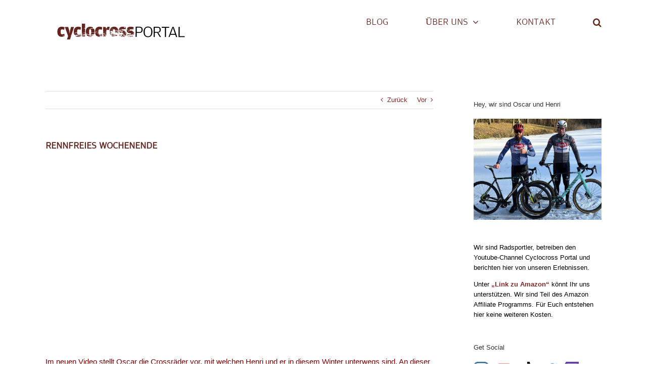

--- FILE ---
content_type: text/html; charset=UTF-8
request_url: https://www.cyclocrossportal.de/2017/11/rennfreies-wochenende/
body_size: 23963
content:
<!DOCTYPE html>
<html class="avada-html-layout-wide avada-html-header-position-top" lang="de" prefix="og: http://ogp.me/ns# fb: http://ogp.me/ns/fb#">
<head>
	<meta http-equiv="X-UA-Compatible" content="IE=edge" />
	<meta http-equiv="Content-Type" content="text/html; charset=utf-8"/>
	<meta name="viewport" content="width=device-width, initial-scale=1" />
	<title>RENNFREIES WOCHENENDE &#8211; Cyclocross Portal</title>
<meta name='robots' content='max-image-preview:large' />
<link rel='dns-prefetch' href='//www.googletagmanager.com' />
<link rel='dns-prefetch' href='//pagead2.googlesyndication.com' />
<link rel="alternate" type="application/rss+xml" title="Cyclocross Portal &raquo; Feed" href="https://www.cyclocrossportal.de/feed/" />
<link rel="alternate" type="application/rss+xml" title="Cyclocross Portal &raquo; Kommentar-Feed" href="https://www.cyclocrossportal.de/comments/feed/" />
		
		
		
		
		
		<link rel="alternate" type="application/rss+xml" title="Cyclocross Portal &raquo; RENNFREIES WOCHENENDE-Kommentar-Feed" href="https://www.cyclocrossportal.de/2017/11/rennfreies-wochenende/feed/" />
<link rel="alternate" title="oEmbed (JSON)" type="application/json+oembed" href="https://www.cyclocrossportal.de/wp-json/oembed/1.0/embed?url=https%3A%2F%2Fwww.cyclocrossportal.de%2F2017%2F11%2Frennfreies-wochenende%2F" />
<link rel="alternate" title="oEmbed (XML)" type="text/xml+oembed" href="https://www.cyclocrossportal.de/wp-json/oembed/1.0/embed?url=https%3A%2F%2Fwww.cyclocrossportal.de%2F2017%2F11%2Frennfreies-wochenende%2F&#038;format=xml" />

		<meta property="og:title" content="RENNFREIES WOCHENENDE"/>
		<meta property="og:type" content="article"/>
		<meta property="og:url" content="https://www.cyclocrossportal.de/2017/11/rennfreies-wochenende/"/>
		<meta property="og:site_name" content="Cyclocross Portal"/>
		<meta property="og:description" content="Im neuen Video stellt Oscar die Crossräder vor, mit welchen Henri und er in diesem Winter unterwegs sind. An dieser Stelle herzlichen Dank für die Bereitstellung durch Zweirad Stadler in Regensburg.    

Am vergangenen Wochenende standen für Oscar und Henri einige Trainingseinheiten auf dem Trainingsplan.

Am Freitag nachmittag blieb Henri auf"/>

									<meta property="og:image" content="https://www.cyclocrossportal.de/wp-content/uploads/2021/01/cyclocross-portal-logo-rotbraun-mail.png"/>
									<!-- This site uses the Google Analytics by MonsterInsights plugin v9.11.1 - Using Analytics tracking - https://www.monsterinsights.com/ -->
							<script src="//www.googletagmanager.com/gtag/js?id=G-58T2C2L4V0"  data-cfasync="false" data-wpfc-render="false" type="text/javascript" async></script>
			<script data-cfasync="false" data-wpfc-render="false" type="text/javascript">
				var mi_version = '9.11.1';
				var mi_track_user = true;
				var mi_no_track_reason = '';
								var MonsterInsightsDefaultLocations = {"page_location":"https:\/\/www.cyclocrossportal.de\/2017\/11\/rennfreies-wochenende\/"};
								if ( typeof MonsterInsightsPrivacyGuardFilter === 'function' ) {
					var MonsterInsightsLocations = (typeof MonsterInsightsExcludeQuery === 'object') ? MonsterInsightsPrivacyGuardFilter( MonsterInsightsExcludeQuery ) : MonsterInsightsPrivacyGuardFilter( MonsterInsightsDefaultLocations );
				} else {
					var MonsterInsightsLocations = (typeof MonsterInsightsExcludeQuery === 'object') ? MonsterInsightsExcludeQuery : MonsterInsightsDefaultLocations;
				}

								var disableStrs = [
										'ga-disable-G-58T2C2L4V0',
									];

				/* Function to detect opted out users */
				function __gtagTrackerIsOptedOut() {
					for (var index = 0; index < disableStrs.length; index++) {
						if (document.cookie.indexOf(disableStrs[index] + '=true') > -1) {
							return true;
						}
					}

					return false;
				}

				/* Disable tracking if the opt-out cookie exists. */
				if (__gtagTrackerIsOptedOut()) {
					for (var index = 0; index < disableStrs.length; index++) {
						window[disableStrs[index]] = true;
					}
				}

				/* Opt-out function */
				function __gtagTrackerOptout() {
					for (var index = 0; index < disableStrs.length; index++) {
						document.cookie = disableStrs[index] + '=true; expires=Thu, 31 Dec 2099 23:59:59 UTC; path=/';
						window[disableStrs[index]] = true;
					}
				}

				if ('undefined' === typeof gaOptout) {
					function gaOptout() {
						__gtagTrackerOptout();
					}
				}
								window.dataLayer = window.dataLayer || [];

				window.MonsterInsightsDualTracker = {
					helpers: {},
					trackers: {},
				};
				if (mi_track_user) {
					function __gtagDataLayer() {
						dataLayer.push(arguments);
					}

					function __gtagTracker(type, name, parameters) {
						if (!parameters) {
							parameters = {};
						}

						if (parameters.send_to) {
							__gtagDataLayer.apply(null, arguments);
							return;
						}

						if (type === 'event') {
														parameters.send_to = monsterinsights_frontend.v4_id;
							var hookName = name;
							if (typeof parameters['event_category'] !== 'undefined') {
								hookName = parameters['event_category'] + ':' + name;
							}

							if (typeof MonsterInsightsDualTracker.trackers[hookName] !== 'undefined') {
								MonsterInsightsDualTracker.trackers[hookName](parameters);
							} else {
								__gtagDataLayer('event', name, parameters);
							}
							
						} else {
							__gtagDataLayer.apply(null, arguments);
						}
					}

					__gtagTracker('js', new Date());
					__gtagTracker('set', {
						'developer_id.dZGIzZG': true,
											});
					if ( MonsterInsightsLocations.page_location ) {
						__gtagTracker('set', MonsterInsightsLocations);
					}
										__gtagTracker('config', 'G-58T2C2L4V0', {"forceSSL":"true","anonymize_ip":"true"} );
										window.gtag = __gtagTracker;										(function () {
						/* https://developers.google.com/analytics/devguides/collection/analyticsjs/ */
						/* ga and __gaTracker compatibility shim. */
						var noopfn = function () {
							return null;
						};
						var newtracker = function () {
							return new Tracker();
						};
						var Tracker = function () {
							return null;
						};
						var p = Tracker.prototype;
						p.get = noopfn;
						p.set = noopfn;
						p.send = function () {
							var args = Array.prototype.slice.call(arguments);
							args.unshift('send');
							__gaTracker.apply(null, args);
						};
						var __gaTracker = function () {
							var len = arguments.length;
							if (len === 0) {
								return;
							}
							var f = arguments[len - 1];
							if (typeof f !== 'object' || f === null || typeof f.hitCallback !== 'function') {
								if ('send' === arguments[0]) {
									var hitConverted, hitObject = false, action;
									if ('event' === arguments[1]) {
										if ('undefined' !== typeof arguments[3]) {
											hitObject = {
												'eventAction': arguments[3],
												'eventCategory': arguments[2],
												'eventLabel': arguments[4],
												'value': arguments[5] ? arguments[5] : 1,
											}
										}
									}
									if ('pageview' === arguments[1]) {
										if ('undefined' !== typeof arguments[2]) {
											hitObject = {
												'eventAction': 'page_view',
												'page_path': arguments[2],
											}
										}
									}
									if (typeof arguments[2] === 'object') {
										hitObject = arguments[2];
									}
									if (typeof arguments[5] === 'object') {
										Object.assign(hitObject, arguments[5]);
									}
									if ('undefined' !== typeof arguments[1].hitType) {
										hitObject = arguments[1];
										if ('pageview' === hitObject.hitType) {
											hitObject.eventAction = 'page_view';
										}
									}
									if (hitObject) {
										action = 'timing' === arguments[1].hitType ? 'timing_complete' : hitObject.eventAction;
										hitConverted = mapArgs(hitObject);
										__gtagTracker('event', action, hitConverted);
									}
								}
								return;
							}

							function mapArgs(args) {
								var arg, hit = {};
								var gaMap = {
									'eventCategory': 'event_category',
									'eventAction': 'event_action',
									'eventLabel': 'event_label',
									'eventValue': 'event_value',
									'nonInteraction': 'non_interaction',
									'timingCategory': 'event_category',
									'timingVar': 'name',
									'timingValue': 'value',
									'timingLabel': 'event_label',
									'page': 'page_path',
									'location': 'page_location',
									'title': 'page_title',
									'referrer' : 'page_referrer',
								};
								for (arg in args) {
																		if (!(!args.hasOwnProperty(arg) || !gaMap.hasOwnProperty(arg))) {
										hit[gaMap[arg]] = args[arg];
									} else {
										hit[arg] = args[arg];
									}
								}
								return hit;
							}

							try {
								f.hitCallback();
							} catch (ex) {
							}
						};
						__gaTracker.create = newtracker;
						__gaTracker.getByName = newtracker;
						__gaTracker.getAll = function () {
							return [];
						};
						__gaTracker.remove = noopfn;
						__gaTracker.loaded = true;
						window['__gaTracker'] = __gaTracker;
					})();
									} else {
										console.log("");
					(function () {
						function __gtagTracker() {
							return null;
						}

						window['__gtagTracker'] = __gtagTracker;
						window['gtag'] = __gtagTracker;
					})();
									}
			</script>
							<!-- / Google Analytics by MonsterInsights -->
		<!-- cyclocrossportal.de is managing ads with Advanced Ads --><script id="cyclo-ready">
			window.advanced_ads_ready=function(e,a){a=a||"complete";var d=function(e){return"interactive"===a?"loading"!==e:"complete"===e};d(document.readyState)?e():document.addEventListener("readystatechange",(function(a){d(a.target.readyState)&&e()}),{once:"interactive"===a})},window.advanced_ads_ready_queue=window.advanced_ads_ready_queue||[];		</script>
		<style id='wp-img-auto-sizes-contain-inline-css' type='text/css'>
img:is([sizes=auto i],[sizes^="auto," i]){contain-intrinsic-size:3000px 1500px}
/*# sourceURL=wp-img-auto-sizes-contain-inline-css */
</style>
<style id='wp-emoji-styles-inline-css' type='text/css'>

	img.wp-smiley, img.emoji {
		display: inline !important;
		border: none !important;
		box-shadow: none !important;
		height: 1em !important;
		width: 1em !important;
		margin: 0 0.07em !important;
		vertical-align: -0.1em !important;
		background: none !important;
		padding: 0 !important;
	}
/*# sourceURL=wp-emoji-styles-inline-css */
</style>
<style id='classic-theme-styles-inline-css' type='text/css'>
/*! This file is auto-generated */
.wp-block-button__link{color:#fff;background-color:#32373c;border-radius:9999px;box-shadow:none;text-decoration:none;padding:calc(.667em + 2px) calc(1.333em + 2px);font-size:1.125em}.wp-block-file__button{background:#32373c;color:#fff;text-decoration:none}
/*# sourceURL=/wp-includes/css/classic-themes.min.css */
</style>
<link rel='stylesheet' id='fusion-dynamic-css-css' href='https://www.cyclocrossportal.de/wp-content/uploads/fusion-styles/8bc7304fbaad59d61f566b4b06b6aea4.min.css?ver=3.3' type='text/css' media='all' />
<script type="text/javascript" src="https://www.cyclocrossportal.de/wp-content/plugins/google-analytics-for-wordpress/assets/js/frontend-gtag.min.js?ver=9.11.1" id="monsterinsights-frontend-script-js" async="async" data-wp-strategy="async"></script>
<script data-cfasync="false" data-wpfc-render="false" type="text/javascript" id='monsterinsights-frontend-script-js-extra'>/* <![CDATA[ */
var monsterinsights_frontend = {"js_events_tracking":"true","download_extensions":"doc,pdf,ppt,zip,xls,docx,pptx,xlsx","inbound_paths":"[]","home_url":"https:\/\/www.cyclocrossportal.de","hash_tracking":"false","v4_id":"G-58T2C2L4V0"};/* ]]> */
</script>
<script type="text/javascript" src="https://www.cyclocrossportal.de/wp-includes/js/jquery/jquery.min.js?ver=3.7.1" id="jquery-core-js"></script>
<script type="text/javascript" src="https://www.cyclocrossportal.de/wp-includes/js/jquery/jquery-migrate.min.js?ver=3.4.1" id="jquery-migrate-js"></script>
<link rel="https://api.w.org/" href="https://www.cyclocrossportal.de/wp-json/" /><link rel="alternate" title="JSON" type="application/json" href="https://www.cyclocrossportal.de/wp-json/wp/v2/posts/722" /><link rel="EditURI" type="application/rsd+xml" title="RSD" href="https://www.cyclocrossportal.de/xmlrpc.php?rsd" />
<meta name="generator" content="WordPress 6.9" />
<link rel="canonical" href="https://www.cyclocrossportal.de/2017/11/rennfreies-wochenende/" />
<link rel='shortlink' href='https://www.cyclocrossportal.de/?p=722' />
<style type='text/css'></style>
<meta name="generator" content="Site Kit by Google 1.134.0" /><style type="text/css" id="css-fb-visibility">@media screen and (max-width: 598px){body:not(.fusion-builder-ui-wireframe) .fusion-no-small-visibility{display:none !important;}body:not(.fusion-builder-ui-wireframe) .sm-text-align-center{text-align:center !important;}body:not(.fusion-builder-ui-wireframe) .sm-text-align-left{text-align:left !important;}body:not(.fusion-builder-ui-wireframe) .sm-text-align-right{text-align:right !important;}body:not(.fusion-builder-ui-wireframe) .sm-mx-auto{margin-left:auto !important;margin-right:auto !important;}body:not(.fusion-builder-ui-wireframe) .sm-ml-auto{margin-left:auto !important;}body:not(.fusion-builder-ui-wireframe) .sm-mr-auto{margin-right:auto !important;}body:not(.fusion-builder-ui-wireframe) .fusion-absolute-position-small{position:absolute;top:auto;width:100%;}}@media screen and (min-width: 599px) and (max-width: 1037px){body:not(.fusion-builder-ui-wireframe) .fusion-no-medium-visibility{display:none !important;}body:not(.fusion-builder-ui-wireframe) .md-text-align-center{text-align:center !important;}body:not(.fusion-builder-ui-wireframe) .md-text-align-left{text-align:left !important;}body:not(.fusion-builder-ui-wireframe) .md-text-align-right{text-align:right !important;}body:not(.fusion-builder-ui-wireframe) .md-mx-auto{margin-left:auto !important;margin-right:auto !important;}body:not(.fusion-builder-ui-wireframe) .md-ml-auto{margin-left:auto !important;}body:not(.fusion-builder-ui-wireframe) .md-mr-auto{margin-right:auto !important;}body:not(.fusion-builder-ui-wireframe) .fusion-absolute-position-medium{position:absolute;top:auto;width:100%;}}@media screen and (min-width: 1038px){body:not(.fusion-builder-ui-wireframe) .fusion-no-large-visibility{display:none !important;}body:not(.fusion-builder-ui-wireframe) .lg-text-align-center{text-align:center !important;}body:not(.fusion-builder-ui-wireframe) .lg-text-align-left{text-align:left !important;}body:not(.fusion-builder-ui-wireframe) .lg-text-align-right{text-align:right !important;}body:not(.fusion-builder-ui-wireframe) .lg-mx-auto{margin-left:auto !important;margin-right:auto !important;}body:not(.fusion-builder-ui-wireframe) .lg-ml-auto{margin-left:auto !important;}body:not(.fusion-builder-ui-wireframe) .lg-mr-auto{margin-right:auto !important;}body:not(.fusion-builder-ui-wireframe) .fusion-absolute-position-large{position:absolute;top:auto;width:100%;}}</style>
<!-- Durch Site Kit hinzugefügte Google AdSense Metatags -->
<meta name="google-adsense-platform-account" content="ca-host-pub-2644536267352236">
<meta name="google-adsense-platform-domain" content="sitekit.withgoogle.com">
<!-- Beende durch Site Kit hinzugefügte Google AdSense Metatags -->

<link rel="stylesheet" href="https://www.cyclocrossportal.de/wp-content/plugins/wassup/css/wassup-widget.css?ver=1.9.4.5" type="text/css" />
<script type="text/javascript">
//<![CDATA[
function wassup_get_screenres(){
	var screen_res = screen.width + " x " + screen.height;
	if(screen_res==" x ") screen_res=window.screen.width+" x "+window.screen.height;
	if(screen_res==" x ") screen_res=screen.availWidth+" x "+screen.availHeight;
	if (screen_res!=" x "){document.cookie = "wassup_screen_res412b63b91d7fd7235a14f4354ca866af=" + encodeURIComponent(screen_res)+ "; path=/; domain=" + document.domain;}
}
wassup_get_screenres();
//]]>
</script><style type="text/css" id="custom-background-css">
body.custom-background { background-color: #ffffff; }
</style>
	
<!-- Von Site Kit hinzugefügtes Google-AdSense-Snippet -->
<script type="text/javascript" async="async" src="https://pagead2.googlesyndication.com/pagead/js/adsbygoogle.js?client=ca-pub-4553965777732014&amp;host=ca-host-pub-2644536267352236" crossorigin="anonymous"></script>

<!-- Ende des von Site Kit hinzugefügten Google-AdSense-Snippets -->
<style>ins.adsbygoogle { background-color: transparent; padding: 0; }</style><script  async src="https://pagead2.googlesyndication.com/pagead/js/adsbygoogle.js?client=ca-pub-4553965777732014" crossorigin="anonymous"></script><link rel="icon" href="https://www.cyclocrossportal.de/wp-content/uploads/2017/09/cropped-cyclocross-portal-logo-rotbraun-32x32.png" sizes="32x32" />
<link rel="icon" href="https://www.cyclocrossportal.de/wp-content/uploads/2017/09/cropped-cyclocross-portal-logo-rotbraun-192x192.png" sizes="192x192" />
<link rel="apple-touch-icon" href="https://www.cyclocrossportal.de/wp-content/uploads/2017/09/cropped-cyclocross-portal-logo-rotbraun-180x180.png" />
<meta name="msapplication-TileImage" content="https://www.cyclocrossportal.de/wp-content/uploads/2017/09/cropped-cyclocross-portal-logo-rotbraun-270x270.png" />
		<script type="text/javascript">
			var doc = document.documentElement;
			doc.setAttribute( 'data-useragent', navigator.userAgent );
		</script>
		
	<style id='global-styles-inline-css' type='text/css'>
:root{--wp--preset--aspect-ratio--square: 1;--wp--preset--aspect-ratio--4-3: 4/3;--wp--preset--aspect-ratio--3-4: 3/4;--wp--preset--aspect-ratio--3-2: 3/2;--wp--preset--aspect-ratio--2-3: 2/3;--wp--preset--aspect-ratio--16-9: 16/9;--wp--preset--aspect-ratio--9-16: 9/16;--wp--preset--color--black: #000000;--wp--preset--color--cyan-bluish-gray: #abb8c3;--wp--preset--color--white: #ffffff;--wp--preset--color--pale-pink: #f78da7;--wp--preset--color--vivid-red: #cf2e2e;--wp--preset--color--luminous-vivid-orange: #ff6900;--wp--preset--color--luminous-vivid-amber: #fcb900;--wp--preset--color--light-green-cyan: #7bdcb5;--wp--preset--color--vivid-green-cyan: #00d084;--wp--preset--color--pale-cyan-blue: #8ed1fc;--wp--preset--color--vivid-cyan-blue: #0693e3;--wp--preset--color--vivid-purple: #9b51e0;--wp--preset--gradient--vivid-cyan-blue-to-vivid-purple: linear-gradient(135deg,rgb(6,147,227) 0%,rgb(155,81,224) 100%);--wp--preset--gradient--light-green-cyan-to-vivid-green-cyan: linear-gradient(135deg,rgb(122,220,180) 0%,rgb(0,208,130) 100%);--wp--preset--gradient--luminous-vivid-amber-to-luminous-vivid-orange: linear-gradient(135deg,rgb(252,185,0) 0%,rgb(255,105,0) 100%);--wp--preset--gradient--luminous-vivid-orange-to-vivid-red: linear-gradient(135deg,rgb(255,105,0) 0%,rgb(207,46,46) 100%);--wp--preset--gradient--very-light-gray-to-cyan-bluish-gray: linear-gradient(135deg,rgb(238,238,238) 0%,rgb(169,184,195) 100%);--wp--preset--gradient--cool-to-warm-spectrum: linear-gradient(135deg,rgb(74,234,220) 0%,rgb(151,120,209) 20%,rgb(207,42,186) 40%,rgb(238,44,130) 60%,rgb(251,105,98) 80%,rgb(254,248,76) 100%);--wp--preset--gradient--blush-light-purple: linear-gradient(135deg,rgb(255,206,236) 0%,rgb(152,150,240) 100%);--wp--preset--gradient--blush-bordeaux: linear-gradient(135deg,rgb(254,205,165) 0%,rgb(254,45,45) 50%,rgb(107,0,62) 100%);--wp--preset--gradient--luminous-dusk: linear-gradient(135deg,rgb(255,203,112) 0%,rgb(199,81,192) 50%,rgb(65,88,208) 100%);--wp--preset--gradient--pale-ocean: linear-gradient(135deg,rgb(255,245,203) 0%,rgb(182,227,212) 50%,rgb(51,167,181) 100%);--wp--preset--gradient--electric-grass: linear-gradient(135deg,rgb(202,248,128) 0%,rgb(113,206,126) 100%);--wp--preset--gradient--midnight: linear-gradient(135deg,rgb(2,3,129) 0%,rgb(40,116,252) 100%);--wp--preset--font-size--small: 9.75px;--wp--preset--font-size--medium: 20px;--wp--preset--font-size--large: 19.5px;--wp--preset--font-size--x-large: 42px;--wp--preset--font-size--normal: 13px;--wp--preset--font-size--xlarge: 26px;--wp--preset--font-size--huge: 39px;--wp--preset--spacing--20: 0.44rem;--wp--preset--spacing--30: 0.67rem;--wp--preset--spacing--40: 1rem;--wp--preset--spacing--50: 1.5rem;--wp--preset--spacing--60: 2.25rem;--wp--preset--spacing--70: 3.38rem;--wp--preset--spacing--80: 5.06rem;--wp--preset--shadow--natural: 6px 6px 9px rgba(0, 0, 0, 0.2);--wp--preset--shadow--deep: 12px 12px 50px rgba(0, 0, 0, 0.4);--wp--preset--shadow--sharp: 6px 6px 0px rgba(0, 0, 0, 0.2);--wp--preset--shadow--outlined: 6px 6px 0px -3px rgb(255, 255, 255), 6px 6px rgb(0, 0, 0);--wp--preset--shadow--crisp: 6px 6px 0px rgb(0, 0, 0);}:where(.is-layout-flex){gap: 0.5em;}:where(.is-layout-grid){gap: 0.5em;}body .is-layout-flex{display: flex;}.is-layout-flex{flex-wrap: wrap;align-items: center;}.is-layout-flex > :is(*, div){margin: 0;}body .is-layout-grid{display: grid;}.is-layout-grid > :is(*, div){margin: 0;}:where(.wp-block-columns.is-layout-flex){gap: 2em;}:where(.wp-block-columns.is-layout-grid){gap: 2em;}:where(.wp-block-post-template.is-layout-flex){gap: 1.25em;}:where(.wp-block-post-template.is-layout-grid){gap: 1.25em;}.has-black-color{color: var(--wp--preset--color--black) !important;}.has-cyan-bluish-gray-color{color: var(--wp--preset--color--cyan-bluish-gray) !important;}.has-white-color{color: var(--wp--preset--color--white) !important;}.has-pale-pink-color{color: var(--wp--preset--color--pale-pink) !important;}.has-vivid-red-color{color: var(--wp--preset--color--vivid-red) !important;}.has-luminous-vivid-orange-color{color: var(--wp--preset--color--luminous-vivid-orange) !important;}.has-luminous-vivid-amber-color{color: var(--wp--preset--color--luminous-vivid-amber) !important;}.has-light-green-cyan-color{color: var(--wp--preset--color--light-green-cyan) !important;}.has-vivid-green-cyan-color{color: var(--wp--preset--color--vivid-green-cyan) !important;}.has-pale-cyan-blue-color{color: var(--wp--preset--color--pale-cyan-blue) !important;}.has-vivid-cyan-blue-color{color: var(--wp--preset--color--vivid-cyan-blue) !important;}.has-vivid-purple-color{color: var(--wp--preset--color--vivid-purple) !important;}.has-black-background-color{background-color: var(--wp--preset--color--black) !important;}.has-cyan-bluish-gray-background-color{background-color: var(--wp--preset--color--cyan-bluish-gray) !important;}.has-white-background-color{background-color: var(--wp--preset--color--white) !important;}.has-pale-pink-background-color{background-color: var(--wp--preset--color--pale-pink) !important;}.has-vivid-red-background-color{background-color: var(--wp--preset--color--vivid-red) !important;}.has-luminous-vivid-orange-background-color{background-color: var(--wp--preset--color--luminous-vivid-orange) !important;}.has-luminous-vivid-amber-background-color{background-color: var(--wp--preset--color--luminous-vivid-amber) !important;}.has-light-green-cyan-background-color{background-color: var(--wp--preset--color--light-green-cyan) !important;}.has-vivid-green-cyan-background-color{background-color: var(--wp--preset--color--vivid-green-cyan) !important;}.has-pale-cyan-blue-background-color{background-color: var(--wp--preset--color--pale-cyan-blue) !important;}.has-vivid-cyan-blue-background-color{background-color: var(--wp--preset--color--vivid-cyan-blue) !important;}.has-vivid-purple-background-color{background-color: var(--wp--preset--color--vivid-purple) !important;}.has-black-border-color{border-color: var(--wp--preset--color--black) !important;}.has-cyan-bluish-gray-border-color{border-color: var(--wp--preset--color--cyan-bluish-gray) !important;}.has-white-border-color{border-color: var(--wp--preset--color--white) !important;}.has-pale-pink-border-color{border-color: var(--wp--preset--color--pale-pink) !important;}.has-vivid-red-border-color{border-color: var(--wp--preset--color--vivid-red) !important;}.has-luminous-vivid-orange-border-color{border-color: var(--wp--preset--color--luminous-vivid-orange) !important;}.has-luminous-vivid-amber-border-color{border-color: var(--wp--preset--color--luminous-vivid-amber) !important;}.has-light-green-cyan-border-color{border-color: var(--wp--preset--color--light-green-cyan) !important;}.has-vivid-green-cyan-border-color{border-color: var(--wp--preset--color--vivid-green-cyan) !important;}.has-pale-cyan-blue-border-color{border-color: var(--wp--preset--color--pale-cyan-blue) !important;}.has-vivid-cyan-blue-border-color{border-color: var(--wp--preset--color--vivid-cyan-blue) !important;}.has-vivid-purple-border-color{border-color: var(--wp--preset--color--vivid-purple) !important;}.has-vivid-cyan-blue-to-vivid-purple-gradient-background{background: var(--wp--preset--gradient--vivid-cyan-blue-to-vivid-purple) !important;}.has-light-green-cyan-to-vivid-green-cyan-gradient-background{background: var(--wp--preset--gradient--light-green-cyan-to-vivid-green-cyan) !important;}.has-luminous-vivid-amber-to-luminous-vivid-orange-gradient-background{background: var(--wp--preset--gradient--luminous-vivid-amber-to-luminous-vivid-orange) !important;}.has-luminous-vivid-orange-to-vivid-red-gradient-background{background: var(--wp--preset--gradient--luminous-vivid-orange-to-vivid-red) !important;}.has-very-light-gray-to-cyan-bluish-gray-gradient-background{background: var(--wp--preset--gradient--very-light-gray-to-cyan-bluish-gray) !important;}.has-cool-to-warm-spectrum-gradient-background{background: var(--wp--preset--gradient--cool-to-warm-spectrum) !important;}.has-blush-light-purple-gradient-background{background: var(--wp--preset--gradient--blush-light-purple) !important;}.has-blush-bordeaux-gradient-background{background: var(--wp--preset--gradient--blush-bordeaux) !important;}.has-luminous-dusk-gradient-background{background: var(--wp--preset--gradient--luminous-dusk) !important;}.has-pale-ocean-gradient-background{background: var(--wp--preset--gradient--pale-ocean) !important;}.has-electric-grass-gradient-background{background: var(--wp--preset--gradient--electric-grass) !important;}.has-midnight-gradient-background{background: var(--wp--preset--gradient--midnight) !important;}.has-small-font-size{font-size: var(--wp--preset--font-size--small) !important;}.has-medium-font-size{font-size: var(--wp--preset--font-size--medium) !important;}.has-large-font-size{font-size: var(--wp--preset--font-size--large) !important;}.has-x-large-font-size{font-size: var(--wp--preset--font-size--x-large) !important;}
/*# sourceURL=global-styles-inline-css */
</style>
<style id='wp-block-library-inline-css' type='text/css'>
:root{--wp-block-synced-color:#7a00df;--wp-block-synced-color--rgb:122,0,223;--wp-bound-block-color:var(--wp-block-synced-color);--wp-editor-canvas-background:#ddd;--wp-admin-theme-color:#007cba;--wp-admin-theme-color--rgb:0,124,186;--wp-admin-theme-color-darker-10:#006ba1;--wp-admin-theme-color-darker-10--rgb:0,107,160.5;--wp-admin-theme-color-darker-20:#005a87;--wp-admin-theme-color-darker-20--rgb:0,90,135;--wp-admin-border-width-focus:2px}@media (min-resolution:192dpi){:root{--wp-admin-border-width-focus:1.5px}}.wp-element-button{cursor:pointer}:root .has-very-light-gray-background-color{background-color:#eee}:root .has-very-dark-gray-background-color{background-color:#313131}:root .has-very-light-gray-color{color:#eee}:root .has-very-dark-gray-color{color:#313131}:root .has-vivid-green-cyan-to-vivid-cyan-blue-gradient-background{background:linear-gradient(135deg,#00d084,#0693e3)}:root .has-purple-crush-gradient-background{background:linear-gradient(135deg,#34e2e4,#4721fb 50%,#ab1dfe)}:root .has-hazy-dawn-gradient-background{background:linear-gradient(135deg,#faaca8,#dad0ec)}:root .has-subdued-olive-gradient-background{background:linear-gradient(135deg,#fafae1,#67a671)}:root .has-atomic-cream-gradient-background{background:linear-gradient(135deg,#fdd79a,#004a59)}:root .has-nightshade-gradient-background{background:linear-gradient(135deg,#330968,#31cdcf)}:root .has-midnight-gradient-background{background:linear-gradient(135deg,#020381,#2874fc)}:root{--wp--preset--font-size--normal:16px;--wp--preset--font-size--huge:42px}.has-regular-font-size{font-size:1em}.has-larger-font-size{font-size:2.625em}.has-normal-font-size{font-size:var(--wp--preset--font-size--normal)}.has-huge-font-size{font-size:var(--wp--preset--font-size--huge)}.has-text-align-center{text-align:center}.has-text-align-left{text-align:left}.has-text-align-right{text-align:right}.has-fit-text{white-space:nowrap!important}#end-resizable-editor-section{display:none}.aligncenter{clear:both}.items-justified-left{justify-content:flex-start}.items-justified-center{justify-content:center}.items-justified-right{justify-content:flex-end}.items-justified-space-between{justify-content:space-between}.screen-reader-text{border:0;clip-path:inset(50%);height:1px;margin:-1px;overflow:hidden;padding:0;position:absolute;width:1px;word-wrap:normal!important}.screen-reader-text:focus{background-color:#ddd;clip-path:none;color:#444;display:block;font-size:1em;height:auto;left:5px;line-height:normal;padding:15px 23px 14px;text-decoration:none;top:5px;width:auto;z-index:100000}html :where(.has-border-color){border-style:solid}html :where([style*=border-top-color]){border-top-style:solid}html :where([style*=border-right-color]){border-right-style:solid}html :where([style*=border-bottom-color]){border-bottom-style:solid}html :where([style*=border-left-color]){border-left-style:solid}html :where([style*=border-width]){border-style:solid}html :where([style*=border-top-width]){border-top-style:solid}html :where([style*=border-right-width]){border-right-style:solid}html :where([style*=border-bottom-width]){border-bottom-style:solid}html :where([style*=border-left-width]){border-left-style:solid}html :where(img[class*=wp-image-]){height:auto;max-width:100%}:where(figure){margin:0 0 1em}html :where(.is-position-sticky){--wp-admin--admin-bar--position-offset:var(--wp-admin--admin-bar--height,0px)}@media screen and (max-width:600px){html :where(.is-position-sticky){--wp-admin--admin-bar--position-offset:0px}}
/*wp_block_styles_on_demand_placeholder:69746314a23f5*/
/*# sourceURL=wp-block-library-inline-css */
</style>
<style id='wp-block-library-theme-inline-css' type='text/css'>
.wp-block-audio :where(figcaption){color:#555;font-size:13px;text-align:center}.is-dark-theme .wp-block-audio :where(figcaption){color:#ffffffa6}.wp-block-audio{margin:0 0 1em}.wp-block-code{border:1px solid #ccc;border-radius:4px;font-family:Menlo,Consolas,monaco,monospace;padding:.8em 1em}.wp-block-embed :where(figcaption){color:#555;font-size:13px;text-align:center}.is-dark-theme .wp-block-embed :where(figcaption){color:#ffffffa6}.wp-block-embed{margin:0 0 1em}.blocks-gallery-caption{color:#555;font-size:13px;text-align:center}.is-dark-theme .blocks-gallery-caption{color:#ffffffa6}:root :where(.wp-block-image figcaption){color:#555;font-size:13px;text-align:center}.is-dark-theme :root :where(.wp-block-image figcaption){color:#ffffffa6}.wp-block-image{margin:0 0 1em}.wp-block-pullquote{border-bottom:4px solid;border-top:4px solid;color:currentColor;margin-bottom:1.75em}.wp-block-pullquote :where(cite),.wp-block-pullquote :where(footer),.wp-block-pullquote__citation{color:currentColor;font-size:.8125em;font-style:normal;text-transform:uppercase}.wp-block-quote{border-left:.25em solid;margin:0 0 1.75em;padding-left:1em}.wp-block-quote cite,.wp-block-quote footer{color:currentColor;font-size:.8125em;font-style:normal;position:relative}.wp-block-quote:where(.has-text-align-right){border-left:none;border-right:.25em solid;padding-left:0;padding-right:1em}.wp-block-quote:where(.has-text-align-center){border:none;padding-left:0}.wp-block-quote.is-large,.wp-block-quote.is-style-large,.wp-block-quote:where(.is-style-plain){border:none}.wp-block-search .wp-block-search__label{font-weight:700}.wp-block-search__button{border:1px solid #ccc;padding:.375em .625em}:where(.wp-block-group.has-background){padding:1.25em 2.375em}.wp-block-separator.has-css-opacity{opacity:.4}.wp-block-separator{border:none;border-bottom:2px solid;margin-left:auto;margin-right:auto}.wp-block-separator.has-alpha-channel-opacity{opacity:1}.wp-block-separator:not(.is-style-wide):not(.is-style-dots){width:100px}.wp-block-separator.has-background:not(.is-style-dots){border-bottom:none;height:1px}.wp-block-separator.has-background:not(.is-style-wide):not(.is-style-dots){height:2px}.wp-block-table{margin:0 0 1em}.wp-block-table td,.wp-block-table th{word-break:normal}.wp-block-table :where(figcaption){color:#555;font-size:13px;text-align:center}.is-dark-theme .wp-block-table :where(figcaption){color:#ffffffa6}.wp-block-video :where(figcaption){color:#555;font-size:13px;text-align:center}.is-dark-theme .wp-block-video :where(figcaption){color:#ffffffa6}.wp-block-video{margin:0 0 1em}:root :where(.wp-block-template-part.has-background){margin-bottom:0;margin-top:0;padding:1.25em 2.375em}
/*# sourceURL=/wp-includes/css/dist/block-library/theme.min.css */
</style>
</head>

<body class="wp-singular post-template-default single single-post postid-722 single-format-standard custom-background wp-theme-Avada fusion-image-hovers fusion-pagination-sizing fusion-button_size-large fusion-button_type-flat fusion-button_span-no avada-image-rollover-circle-yes avada-image-rollover-yes avada-image-rollover-direction-left fusion-has-button-gradient fusion-body ltr fusion-sticky-header no-mobile-sticky-header no-mobile-slidingbar no-mobile-totop avada-has-rev-slider-styles fusion-disable-outline fusion-sub-menu-fade mobile-logo-pos-left layout-wide-mode avada-has-boxed-modal-shadow-none layout-scroll-offset-full avada-has-zero-margin-offset-top has-sidebar fusion-top-header menu-text-align-center mobile-menu-design-modern fusion-show-pagination-text fusion-header-layout-v1 avada-responsive avada-footer-fx-none avada-menu-highlight-style-bar fusion-search-form-classic fusion-main-menu-search-overlay fusion-avatar-square avada-sticky-shrinkage avada-dropdown-styles avada-blog-layout-medium avada-blog-archive-layout-large avada-header-shadow-no avada-menu-icon-position-left avada-has-main-nav-search-icon avada-has-megamenu-item-divider avada-has-breadcrumb-mobile-hidden avada-has-titlebar-hide avada-has-pagination-padding avada-flyout-menu-direction-fade avada-ec-views-v1 aa-prefix-cyclo-" >
		<a class="skip-link screen-reader-text" href="#content">Zum Inhalt springen</a>

	<div id="boxed-wrapper">
		<div class="fusion-sides-frame"></div>
		<div id="wrapper" class="fusion-wrapper">
			<div id="home" style="position:relative;top:-1px;"></div>
			
				
			<header class="fusion-header-wrapper">
				<div class="fusion-header-v1 fusion-logo-alignment fusion-logo-left fusion-sticky-menu-1 fusion-sticky-logo-1 fusion-mobile-logo-1  fusion-mobile-menu-design-modern">
					<div class="fusion-header-sticky-height"></div>
<div class="fusion-header">
	<div class="fusion-row">
					<div class="fusion-logo" data-margin-top="31px" data-margin-bottom="31px" data-margin-left="0px" data-margin-right="0px">
			<a class="fusion-logo-link"  href="https://www.cyclocrossportal.de/" >

						<!-- standard logo -->
			<img src="https://www.cyclocrossportal.de/wp-content/uploads/2021/01/cyclocross-portal-logo-rotbraun-mail.png" srcset="https://www.cyclocrossportal.de/wp-content/uploads/2021/01/cyclocross-portal-logo-rotbraun-mail.png 1x" width="300" height="63" alt="Cyclocross Portal Logo" data-retina_logo_url="" class="fusion-standard-logo" />

											<!-- mobile logo -->
				<img src="https://www.cyclocrossportal.de/wp-content/uploads/2021/01/cyclocross-portal-logo-rotbraun-mail.png" srcset="https://www.cyclocrossportal.de/wp-content/uploads/2021/01/cyclocross-portal-logo-rotbraun-mail.png 1x" width="300" height="63" alt="Cyclocross Portal Logo" data-retina_logo_url="" class="fusion-mobile-logo" />
			
											<!-- sticky header logo -->
				<img src="https://www.cyclocrossportal.de/wp-content/uploads/2021/01/cyclocross-portal-logo-rotbraun-mail.png" srcset="https://www.cyclocrossportal.de/wp-content/uploads/2021/01/cyclocross-portal-logo-rotbraun-mail.png 1x" width="300" height="63" alt="Cyclocross Portal Logo" data-retina_logo_url="" class="fusion-sticky-logo" />
					</a>
		</div>		<nav class="fusion-main-menu" aria-label="Hauptmenü"><div class="fusion-overlay-search">		<form role="search" class="searchform fusion-search-form  fusion-search-form-classic" method="get" action="https://www.cyclocrossportal.de/">
			<div class="fusion-search-form-content">

				
				<div class="fusion-search-field search-field">
					<label><span class="screen-reader-text">Suche nach:</span>
													<input type="search" value="" name="s" class="s" placeholder="Suchen..." required aria-required="true" aria-label="Suchen..."/>
											</label>
				</div>
				<div class="fusion-search-button search-button">
					<input type="submit" class="fusion-search-submit searchsubmit" aria-label="Suche" value="&#xf002;" />
									</div>

				
			</div>


			
		</form>
		<div class="fusion-search-spacer"></div><a href="#" role="button" aria-label="Schließe die Suche" class="fusion-close-search"></a></div><ul id="menu-kopfzeile" class="fusion-menu"><li  id="menu-item-19"  class="menu-item menu-item-type-custom menu-item-object-custom menu-item-home menu-item-19"  data-item-id="19"><a  href="http://www.cyclocrossportal.de/" class="fusion-bar-highlight"><span class="menu-text">BLOG</span></a></li><li  id="menu-item-211"  class="menu-item menu-item-type-post_type menu-item-object-page menu-item-has-children menu-item-211 fusion-dropdown-menu"  data-item-id="211"><a  href="https://www.cyclocrossportal.de/ueber-uns/" class="fusion-bar-highlight"><span class="menu-text">ÜBER UNS</span> <span class="fusion-caret"><i class="fusion-dropdown-indicator" aria-hidden="true"></i></span></a><ul class="sub-menu"><li  id="menu-item-210"  class="menu-item menu-item-type-post_type menu-item-object-page menu-item-has-children menu-item-210 fusion-dropdown-submenu" ><a  href="https://www.cyclocrossportal.de/henri-uhlig/" class="fusion-bar-highlight"><span>HENRI</span></a><ul class="sub-menu"><li  id="menu-item-360"  class="menu-item menu-item-type-post_type menu-item-object-page menu-item-360" ><a  href="https://www.cyclocrossportal.de/henri-uhlig/palmares-sportlicher-werdegang/" class="fusion-bar-highlight"><span>Palmarès</span></a></li><li  id="menu-item-359"  class="menu-item menu-item-type-post_type menu-item-object-page menu-item-359" ><a  href="https://www.cyclocrossportal.de/henri-uhlig/anektoden/" class="fusion-bar-highlight"><span>Anekdoten</span></a></li></ul></li><li  id="menu-item-228"  class="menu-item menu-item-type-post_type menu-item-object-page menu-item-has-children menu-item-228 fusion-dropdown-submenu" ><a  href="https://www.cyclocrossportal.de/oscar-uhlig/" class="fusion-bar-highlight"><span>OSCAR</span></a><ul class="sub-menu"><li  id="menu-item-358"  class="menu-item menu-item-type-post_type menu-item-object-page menu-item-358" ><a  href="https://www.cyclocrossportal.de/oscar-uhlig/palmares-sportlicher-werdegang/" class="fusion-bar-highlight"><span>Palmarès</span></a></li><li  id="menu-item-357"  class="menu-item menu-item-type-post_type menu-item-object-page menu-item-357" ><a  href="https://www.cyclocrossportal.de/oscar-uhlig/anektoden/" class="fusion-bar-highlight"><span>Anekdoten</span></a></li></ul></li></ul></li><li  id="menu-item-1045"  class="menu-item menu-item-type-post_type menu-item-object-page menu-item-1045"  data-item-id="1045"><a  href="https://www.cyclocrossportal.de/kontakt/" class="fusion-bar-highlight"><span class="menu-text">KONTAKT</span></a></li><li class="fusion-custom-menu-item fusion-main-menu-search fusion-search-overlay"><a class="fusion-main-menu-icon fusion-bar-highlight" href="#" aria-label="Suche" data-title="Suche" title="Suche" role="button" aria-expanded="false"></a></li></ul></nav><nav class="fusion-main-menu fusion-sticky-menu" aria-label="Hauptmenü fixiert"><div class="fusion-overlay-search">		<form role="search" class="searchform fusion-search-form  fusion-search-form-classic" method="get" action="https://www.cyclocrossportal.de/">
			<div class="fusion-search-form-content">

				
				<div class="fusion-search-field search-field">
					<label><span class="screen-reader-text">Suche nach:</span>
													<input type="search" value="" name="s" class="s" placeholder="Suchen..." required aria-required="true" aria-label="Suchen..."/>
											</label>
				</div>
				<div class="fusion-search-button search-button">
					<input type="submit" class="fusion-search-submit searchsubmit" aria-label="Suche" value="&#xf002;" />
									</div>

				
			</div>


			
		</form>
		<div class="fusion-search-spacer"></div><a href="#" role="button" aria-label="Schließe die Suche" class="fusion-close-search"></a></div><ul id="menu-kopfzeile-1" class="fusion-menu"><li   class="menu-item menu-item-type-custom menu-item-object-custom menu-item-home menu-item-19"  data-item-id="19"><a  href="http://www.cyclocrossportal.de/" class="fusion-bar-highlight"><span class="menu-text">BLOG</span></a></li><li   class="menu-item menu-item-type-post_type menu-item-object-page menu-item-has-children menu-item-211 fusion-dropdown-menu"  data-item-id="211"><a  href="https://www.cyclocrossportal.de/ueber-uns/" class="fusion-bar-highlight"><span class="menu-text">ÜBER UNS</span> <span class="fusion-caret"><i class="fusion-dropdown-indicator" aria-hidden="true"></i></span></a><ul class="sub-menu"><li   class="menu-item menu-item-type-post_type menu-item-object-page menu-item-has-children menu-item-210 fusion-dropdown-submenu" ><a  href="https://www.cyclocrossportal.de/henri-uhlig/" class="fusion-bar-highlight"><span>HENRI</span></a><ul class="sub-menu"><li   class="menu-item menu-item-type-post_type menu-item-object-page menu-item-360" ><a  href="https://www.cyclocrossportal.de/henri-uhlig/palmares-sportlicher-werdegang/" class="fusion-bar-highlight"><span>Palmarès</span></a></li><li   class="menu-item menu-item-type-post_type menu-item-object-page menu-item-359" ><a  href="https://www.cyclocrossportal.de/henri-uhlig/anektoden/" class="fusion-bar-highlight"><span>Anekdoten</span></a></li></ul></li><li   class="menu-item menu-item-type-post_type menu-item-object-page menu-item-has-children menu-item-228 fusion-dropdown-submenu" ><a  href="https://www.cyclocrossportal.de/oscar-uhlig/" class="fusion-bar-highlight"><span>OSCAR</span></a><ul class="sub-menu"><li   class="menu-item menu-item-type-post_type menu-item-object-page menu-item-358" ><a  href="https://www.cyclocrossportal.de/oscar-uhlig/palmares-sportlicher-werdegang/" class="fusion-bar-highlight"><span>Palmarès</span></a></li><li   class="menu-item menu-item-type-post_type menu-item-object-page menu-item-357" ><a  href="https://www.cyclocrossportal.de/oscar-uhlig/anektoden/" class="fusion-bar-highlight"><span>Anekdoten</span></a></li></ul></li></ul></li><li   class="menu-item menu-item-type-post_type menu-item-object-page menu-item-1045"  data-item-id="1045"><a  href="https://www.cyclocrossportal.de/kontakt/" class="fusion-bar-highlight"><span class="menu-text">KONTAKT</span></a></li><li class="fusion-custom-menu-item fusion-main-menu-search fusion-search-overlay"><a class="fusion-main-menu-icon fusion-bar-highlight" href="#" aria-label="Suche" data-title="Suche" title="Suche" role="button" aria-expanded="false"></a></li></ul></nav><div class="fusion-mobile-navigation"><ul id="menu-kopfzeile-2" class="fusion-mobile-menu"><li   class="menu-item menu-item-type-custom menu-item-object-custom menu-item-home menu-item-19"  data-item-id="19"><a  href="http://www.cyclocrossportal.de/" class="fusion-bar-highlight"><span class="menu-text">BLOG</span></a></li><li   class="menu-item menu-item-type-post_type menu-item-object-page menu-item-has-children menu-item-211 fusion-dropdown-menu"  data-item-id="211"><a  href="https://www.cyclocrossportal.de/ueber-uns/" class="fusion-bar-highlight"><span class="menu-text">ÜBER UNS</span> <span class="fusion-caret"><i class="fusion-dropdown-indicator" aria-hidden="true"></i></span></a><ul class="sub-menu"><li   class="menu-item menu-item-type-post_type menu-item-object-page menu-item-has-children menu-item-210 fusion-dropdown-submenu" ><a  href="https://www.cyclocrossportal.de/henri-uhlig/" class="fusion-bar-highlight"><span>HENRI</span></a><ul class="sub-menu"><li   class="menu-item menu-item-type-post_type menu-item-object-page menu-item-360" ><a  href="https://www.cyclocrossportal.de/henri-uhlig/palmares-sportlicher-werdegang/" class="fusion-bar-highlight"><span>Palmarès</span></a></li><li   class="menu-item menu-item-type-post_type menu-item-object-page menu-item-359" ><a  href="https://www.cyclocrossportal.de/henri-uhlig/anektoden/" class="fusion-bar-highlight"><span>Anekdoten</span></a></li></ul></li><li   class="menu-item menu-item-type-post_type menu-item-object-page menu-item-has-children menu-item-228 fusion-dropdown-submenu" ><a  href="https://www.cyclocrossportal.de/oscar-uhlig/" class="fusion-bar-highlight"><span>OSCAR</span></a><ul class="sub-menu"><li   class="menu-item menu-item-type-post_type menu-item-object-page menu-item-358" ><a  href="https://www.cyclocrossportal.de/oscar-uhlig/palmares-sportlicher-werdegang/" class="fusion-bar-highlight"><span>Palmarès</span></a></li><li   class="menu-item menu-item-type-post_type menu-item-object-page menu-item-357" ><a  href="https://www.cyclocrossportal.de/oscar-uhlig/anektoden/" class="fusion-bar-highlight"><span>Anekdoten</span></a></li></ul></li></ul></li><li   class="menu-item menu-item-type-post_type menu-item-object-page menu-item-1045"  data-item-id="1045"><a  href="https://www.cyclocrossportal.de/kontakt/" class="fusion-bar-highlight"><span class="menu-text">KONTAKT</span></a></li></ul></div>	<div class="fusion-mobile-menu-icons">
							<a href="#" class="fusion-icon fusion-icon-bars" aria-label="Toggle mobile menu" aria-expanded="false"></a>
		
		
		
			</div>

<nav class="fusion-mobile-nav-holder fusion-mobile-menu-text-align-left" aria-label="Main Menu Mobile"></nav>

	<nav class="fusion-mobile-nav-holder fusion-mobile-menu-text-align-left fusion-mobile-sticky-nav-holder" aria-label="Main Menu Mobile Sticky"></nav>
					</div>
</div>
				</div>
				<div class="fusion-clearfix"></div>
			</header>
							
				
		<div id="sliders-container">
					</div>
				
				
			
			
						<main id="main" class="clearfix  full-bg">
				<div class="fusion-row" style="">

<section id="content" style="float: left;">
			<div class="single-navigation clearfix">
			<a href="https://www.cyclocrossportal.de/2017/11/deutschland-cup-rennen-versinken-im-schlamm/" rel="prev">Zurück</a>			<a href="https://www.cyclocrossportal.de/2017/11/bayerische-crossmeisterschaft-rosenheim/" rel="next">Vor</a>		</div>
	
					<article id="post-722" class="post post-722 type-post status-publish format-standard hentry category-cross category-youtube tag-laufen tag-trainingsplan tag-trimm-dich-pfad">
																		<h1 class="entry-title fusion-post-title">RENNFREIES WOCHENENDE</h1>							
				
						<div class="post-content">
				<div class="fusion-fullwidth fullwidth-box fusion-builder-row-1 nonhundred-percent-fullwidth non-hundred-percent-height-scrolling" style="background-color: #ffffff;background-position: center center;background-repeat: no-repeat;padding-top:0px;padding-right:0px;padding-bottom:0px;padding-left:0px;margin-bottom: 0px;margin-top: 0px;border-width: 0px 0px 0px 0px;border-color:#eae9e9;border-style:solid;" ><div class="fusion-builder-row fusion-row"><div class="fusion-layout-column fusion_builder_column fusion-builder-column-0 fusion_builder_column_1_1 1_1 fusion-one-full fusion-column-first fusion-column-last" style="margin-top:0px;margin-bottom:20px;"><div class="fusion-column-wrapper fusion-flex-column-wrapper-legacy" style="background-position:left top;background-repeat:no-repeat;-webkit-background-size:cover;-moz-background-size:cover;-o-background-size:cover;background-size:cover;padding: 0px 0px 0px 0px;"><div class="fusion-video fusion-youtube" style="max-width:600px;max-height:360px;"><div class="video-shortcode"><iframe title="YouTube video player 1" src="https://www.youtube.com/embed/ct0Lm9Xnkrg?wmode=transparent&autoplay=0" width="600" height="360" allowfullscreen allow="autoplay; fullscreen"></iframe></div></div><div class="fusion-text fusion-text-1"><h3><span style="color: #800000;">Im neuen Video stellt Oscar die Crossräder vor, mit welchen Henri und er in diesem Winter unterwegs sind. An dieser Stelle herzlichen Dank für die Bereitstellung durch Zweirad Stadler in Regensburg.</span></h3>
</div><div class="fusion-clearfix"></div></div></div></div></div><div class="fusion-fullwidth fullwidth-box fusion-builder-row-2 nonhundred-percent-fullwidth non-hundred-percent-height-scrolling" style="background-color: #ffffff;background-position: center center;background-repeat: no-repeat;padding-top:0px;padding-right:0px;padding-bottom:0px;padding-left:0px;margin-bottom: 0px;margin-top: 0px;border-width: 0px 0px 0px 0px;border-color:#eae9e9;border-style:solid;" ><div class="fusion-builder-row fusion-row"><div class="fusion-layout-column fusion_builder_column fusion-builder-column-1 fusion_builder_column_1_1 1_1 fusion-one-full fusion-column-first fusion-column-last" style="margin-top:0px;margin-bottom:20px;"><div class="fusion-column-wrapper fusion-flex-column-wrapper-legacy" style="background-position:left top;background-repeat:no-repeat;-webkit-background-size:cover;-moz-background-size:cover;-o-background-size:cover;background-size:cover;padding: 0px 0px 0px 0px;"><div class="fusion-text fusion-text-2"><p>Am vergangenen Wochenende standen für Oscar und Henri einige Trainingseinheiten auf dem Trainingsplan.</p>
<p>Am Freitag nachmittag blieb Henri auf der Couch liegen, denn er &#8222;schwächelte&#8220; und wurde mit viel Tee und mütterlicher Liebe wieder gesund gepflegt. Oscar hingegen sollte seine Grundlagenkilometer wie geplant abspulen. Doch ein Sturz auf einer dreckverschmierten Straße machte ihm ebenfalls einen Strich durch die Rechnung. Dafür waren beide am Samstag früh voll motiviert und fuhren eine dreistündige Einheit mit den Regensburger Trainingskumpels. Am Sonntag vormittag meinte es das Wetter nicht gut mit den Jungs. Regen, Schneeflocken, Regen, Wind&#8230;Es wurden die Laufschuhe &#8222;angeschnallt&#8220; und eine große Runde, inklusive Treppenläufe im Trimm-Dich-Pfad, absolviert. Daheim angekommen, rissen die Wolken auf und Trainer Uhu schickte beide Jungs noch zu einer zweistündigen Radeinheit hinaus.</p>
<p>Am kommenden Sonntag stehen die Bayerischen Crossmeisterschaften in der Rosenheimer Innflutmulde auf dem Rennprogramm.</p>
</div><div class="fusion-clearfix"></div></div></div></div></div>
							</div>

												<div class="fusion-meta-info"><div class="fusion-meta-info-wrapper">Von <span class="vcard"><span class="fn"><a href="https://www.cyclocrossportal.de/author/birgit-uhlig/" title="Beiträge von Birgit Uhlig" rel="author">Birgit Uhlig</a></span></span><span class="fusion-inline-sep">|</span><span class="updated rich-snippet-hidden">2017-11-20T11:25:21+01:00</span><span>20. November 2017</span><span class="fusion-inline-sep">|</span><a href="https://www.cyclocrossportal.de/category/cross/" rel="category tag">Cross</a>, <a href="https://www.cyclocrossportal.de/category/youtube/" rel="category tag">YouTube</a><span class="fusion-inline-sep">|</span><span class="fusion-comments"><a href="https://www.cyclocrossportal.de/2017/11/rennfreies-wochenende/#respond">0 Kommentare</a></span></div></div>													<div class="fusion-theme-sharing-box fusion-single-sharing-box share-box">
		<h4>Share this post :)</h4>
		<div class="fusion-social-networks"><div class="fusion-social-networks-wrapper"><a  class="fusion-social-network-icon fusion-tooltip fusion-facebook fusion-icon-facebook" style="color:var(--sharing_social_links_icon_color);" data-placement="top" data-title="Facebook" data-toggle="tooltip" title="Facebook" href="https://www.facebook.com/sharer.php?u=https%3A%2F%2Fwww.cyclocrossportal.de%2F2017%2F11%2Frennfreies-wochenende%2F&amp;t=RENNFREIES%20WOCHENENDE" target="_blank"><span class="screen-reader-text">Facebook</span></a><a  class="fusion-social-network-icon fusion-tooltip fusion-twitter fusion-icon-twitter" style="color:var(--sharing_social_links_icon_color);" data-placement="top" data-title="Twitter" data-toggle="tooltip" title="Twitter" href="https://twitter.com/share?text=RENNFREIES%20WOCHENENDE&amp;url=https%3A%2F%2Fwww.cyclocrossportal.de%2F2017%2F11%2Frennfreies-wochenende%2F" target="_blank" rel="noopener noreferrer"><span class="screen-reader-text">Twitter</span></a><a  class="fusion-social-network-icon fusion-tooltip fusion-tumblr fusion-icon-tumblr" style="color:var(--sharing_social_links_icon_color);" data-placement="top" data-title="Tumblr" data-toggle="tooltip" title="Tumblr" href="http://www.tumblr.com/share/link?url=https%3A%2F%2Fwww.cyclocrossportal.de%2F2017%2F11%2Frennfreies-wochenende%2F&amp;name=RENNFREIES%20WOCHENENDE&amp;description=Im%20neuen%20Video%20stellt%20Oscar%20die%20Crossr%C3%A4der%20vor%2C%20mit%20welchen%20Henri%20und%20er%20in%20diesem%20Winter%20unterwegs%20sind.%20An%20dieser%20Stelle%20herzlichen%20Dank%20f%C3%BCr%20die%20Bereitstellung%20durch%20Zweirad%20Stadler%20in%20Regensburg.%20%20%20%20%0D%0A%0D%0AAm%20vergangenen%20Wochenende%20standen%20f%C3%BCr%20Oscar%20und%20Henri%20einige%20Trainingseinheiten%20auf%20dem%20Trainingsplan.%0D%0A%0D%0AAm%20Freitag%20nachmittag%20blieb%20Henri%20auf" target="_blank" rel="noopener noreferrer"><span class="screen-reader-text">Tumblr</span></a><a  class="fusion-social-network-icon fusion-tooltip fusion-pinterest fusion-icon-pinterest" style="color:var(--sharing_social_links_icon_color);" data-placement="top" data-title="Pinterest" data-toggle="tooltip" title="Pinterest" href="http://pinterest.com/pin/create/button/?url=https%3A%2F%2Fwww.cyclocrossportal.de%2F2017%2F11%2Frennfreies-wochenende%2F&amp;description=Im%20neuen%20Video%20stellt%20Oscar%20die%20Crossr%C3%A4der%20vor%2C%20mit%20welchen%20Henri%20und%20er%20in%20diesem%20Winter%20unterwegs%20sind.%20An%20dieser%20Stelle%20herzlichen%20Dank%20f%C3%BCr%20die%20Bereitstellung%20durch%20Zweirad%20Stadler%20in%20Regensburg.%20%20%20%20%0D%0A%0D%0AAm%20vergangenen%20Wochenende%20standen%20f%C3%BCr%20Oscar%20und%20Henri%20einige%20Trainingseinheiten%20auf%20dem%20Trainingsplan.%0D%0A%0D%0AAm%20Freitag%20nachmittag%20blieb%20Henri%20auf&amp;media=" target="_blank" rel="noopener noreferrer"><span class="screen-reader-text">Pinterest</span></a><a  class="fusion-social-network-icon fusion-tooltip fusion-mail fusion-icon-mail fusion-last-social-icon" style="color:var(--sharing_social_links_icon_color);" data-placement="top" data-title="E-Mail" data-toggle="tooltip" title="E-Mail" href="mailto:?subject=RENNFREIES%20WOCHENENDE&amp;body=https://www.cyclocrossportal.de/2017/11/rennfreies-wochenende/" target="_self" rel="noopener noreferrer"><span class="screen-reader-text">E-Mail</span></a><div class="fusion-clearfix"></div></div></div>	</div>
													<section class="related-posts single-related-posts">
					<div class="fusion-title fusion-title-size-two sep-double sep-solid" style="margin-top:0px;margin-bottom:31px;">
					<h2 class="title-heading-left" style="margin:0;">
						Ähnliche Beiträge					</h2>
					<div class="title-sep-container">
						<div class="title-sep sep-double sep-solid"></div>
					</div>
				</div>
				
	
	
	
					<div class="fusion-carousel" data-imagesize="fixed" data-metacontent="no" data-autoplay="no" data-touchscroll="no" data-columns="5" data-itemmargin="44px" data-itemwidth="180" data-touchscroll="yes" data-scrollitems="">
		<div class="fusion-carousel-positioner">
			<ul class="fusion-carousel-holder">
																							<li class="fusion-carousel-item">
						<div class="fusion-carousel-item-wrapper">
							

<div  class="fusion-image-wrapper fusion-image-size-fixed" aria-haspopup="true">
	
	
	
				<img src="https://www.cyclocrossportal.de/wp-content/uploads/2025/07/Einschreibkontrolle-scaled-500x383.jpg" srcset="https://www.cyclocrossportal.de/wp-content/uploads/2025/07/Einschreibkontrolle-scaled-500x383.jpg 1x, https://www.cyclocrossportal.de/wp-content/uploads/2025/07/Einschreibkontrolle-scaled-500x383@2x.jpg 2x" width="500" height="383" alt="SCHWEIZER &#8222;HÜGEL&#8220; IN MASSEN" />


		<div class="fusion-rollover">
	<div class="fusion-rollover-content">

														<a class="fusion-rollover-link" href="https://www.cyclocrossportal.de/2025/07/schweizer-huegel-in-massen/">SCHWEIZER &#8222;HÜGEL&#8220; IN MASSEN</a>
			
														
								
													<div class="fusion-rollover-sep"></div>
				
																		<a class="fusion-rollover-gallery" href="https://www.cyclocrossportal.de/wp-content/uploads/2025/07/Einschreibkontrolle-scaled.jpg" data-id="4372" data-rel="iLightbox[gallery]" data-title="Einschreibkontrolle" data-caption="">
						Gallerie					</a>
														
		
												<h4 class="fusion-rollover-title">
					<a class="fusion-rollover-title-link" href="https://www.cyclocrossportal.de/2025/07/schweizer-huegel-in-massen/">
						SCHWEIZER &#8222;HÜGEL&#8220; IN MASSEN					</a>
				</h4>
			
								
		
						<a class="fusion-link-wrapper" href="https://www.cyclocrossportal.de/2025/07/schweizer-huegel-in-massen/" aria-label="SCHWEIZER &#8222;HÜGEL&#8220; IN MASSEN"></a>
	</div>
</div>

	
</div>
													</div><!-- fusion-carousel-item-wrapper -->
					</li>
																			<li class="fusion-carousel-item">
						<div class="fusion-carousel-item-wrapper">
							

<div  class="fusion-image-wrapper fusion-image-size-fixed" aria-haspopup="true">
	
	
	
				<img src="https://www.cyclocrossportal.de/wp-content/uploads/2025/04/Volta-NXT-Classic-_scharfer-Start-500x383.jpg" srcset="https://www.cyclocrossportal.de/wp-content/uploads/2025/04/Volta-NXT-Classic-_scharfer-Start-500x383.jpg 1x, https://www.cyclocrossportal.de/wp-content/uploads/2025/04/Volta-NXT-Classic-_scharfer-Start-500x383@2x.jpg 2x" width="500" height="383" alt="GUTE TEAM-ARBEIT WURDE NICHT BELOHNT" />


		<div class="fusion-rollover">
	<div class="fusion-rollover-content">

														<a class="fusion-rollover-link" href="https://www.cyclocrossportal.de/2025/04/gute-team-arbeit-wurde-nicht-belohnt/">GUTE TEAM-ARBEIT WURDE NICHT BELOHNT</a>
			
														
								
													<div class="fusion-rollover-sep"></div>
				
																		<a class="fusion-rollover-gallery" href="https://www.cyclocrossportal.de/wp-content/uploads/2025/04/Volta-NXT-Classic-_scharfer-Start.jpg" data-id="4265" data-rel="iLightbox[gallery]" data-title="Volta NXT Classic _scharfer Start" data-caption="">
						Gallerie					</a>
														
		
												<h4 class="fusion-rollover-title">
					<a class="fusion-rollover-title-link" href="https://www.cyclocrossportal.de/2025/04/gute-team-arbeit-wurde-nicht-belohnt/">
						GUTE TEAM-ARBEIT WURDE NICHT BELOHNT					</a>
				</h4>
			
								
		
						<a class="fusion-link-wrapper" href="https://www.cyclocrossportal.de/2025/04/gute-team-arbeit-wurde-nicht-belohnt/" aria-label="GUTE TEAM-ARBEIT WURDE NICHT BELOHNT"></a>
	</div>
</div>

	
</div>
													</div><!-- fusion-carousel-item-wrapper -->
					</li>
																			<li class="fusion-carousel-item">
						<div class="fusion-carousel-item-wrapper">
							

<div  class="fusion-image-wrapper fusion-image-size-fixed" aria-haspopup="true">
	
	
	
				<img src="https://www.cyclocrossportal.de/wp-content/uploads/2025/01/IMG-20250118-WA0002-e1737225131436-500x383.jpg" srcset="https://www.cyclocrossportal.de/wp-content/uploads/2025/01/IMG-20250118-WA0002-e1737225131436-500x383.jpg 1x, https://www.cyclocrossportal.de/wp-content/uploads/2025/01/IMG-20250118-WA0002-e1737225131436-500x383@2x.jpg 2x" width="500" height="383" alt="ERSTES RENNEN &#8211; ZWEITER" />


		<div class="fusion-rollover">
	<div class="fusion-rollover-content">

														<a class="fusion-rollover-link" href="https://www.cyclocrossportal.de/2025/01/erstes-rennen-zweiter/">ERSTES RENNEN &#8211; ZWEITER</a>
			
														
								
													<div class="fusion-rollover-sep"></div>
				
																		<a class="fusion-rollover-gallery" href="https://www.cyclocrossportal.de/wp-content/uploads/2025/01/IMG-20250118-WA0002-e1737225131436.jpg" data-id="4223" data-rel="iLightbox[gallery]" data-title="IMG-20250118-WA0002" data-caption="">
						Gallerie					</a>
														
		
												<h4 class="fusion-rollover-title">
					<a class="fusion-rollover-title-link" href="https://www.cyclocrossportal.de/2025/01/erstes-rennen-zweiter/">
						ERSTES RENNEN &#8211; ZWEITER					</a>
				</h4>
			
								
		
						<a class="fusion-link-wrapper" href="https://www.cyclocrossportal.de/2025/01/erstes-rennen-zweiter/" aria-label="ERSTES RENNEN &#8211; ZWEITER"></a>
	</div>
</div>

	
</div>
													</div><!-- fusion-carousel-item-wrapper -->
					</li>
																			<li class="fusion-carousel-item">
						<div class="fusion-carousel-item-wrapper">
							

<div  class="fusion-image-wrapper fusion-image-size-fixed" aria-haspopup="true">
	
	
	
				<img src="https://www.cyclocrossportal.de/wp-content/uploads/2023/10/Beitragsbild-e1697979773582-500x383.jpg" srcset="https://www.cyclocrossportal.de/wp-content/uploads/2023/10/Beitragsbild-e1697979773582-500x383.jpg 1x, https://www.cyclocrossportal.de/wp-content/uploads/2023/10/Beitragsbild-e1697979773582-500x383@2x.jpg 2x" width="500" height="383" alt="CROSS EVENT BEI BESTEM WETTER" />


		<div class="fusion-rollover">
	<div class="fusion-rollover-content">

														<a class="fusion-rollover-link" href="https://www.cyclocrossportal.de/2023/10/cross-event-bei-bestem-wetter/">CROSS EVENT BEI BESTEM WETTER</a>
			
														
								
													<div class="fusion-rollover-sep"></div>
				
																		<a class="fusion-rollover-gallery" href="https://www.cyclocrossportal.de/wp-content/uploads/2023/10/Beitragsbild-e1697979773582.jpg" data-id="3814" data-rel="iLightbox[gallery]" data-title="Beitragsbild" data-caption="">
						Gallerie					</a>
														
		
												<h4 class="fusion-rollover-title">
					<a class="fusion-rollover-title-link" href="https://www.cyclocrossportal.de/2023/10/cross-event-bei-bestem-wetter/">
						CROSS EVENT BEI BESTEM WETTER					</a>
				</h4>
			
								
		
						<a class="fusion-link-wrapper" href="https://www.cyclocrossportal.de/2023/10/cross-event-bei-bestem-wetter/" aria-label="CROSS EVENT BEI BESTEM WETTER"></a>
	</div>
</div>

	
</div>
													</div><!-- fusion-carousel-item-wrapper -->
					</li>
																			<li class="fusion-carousel-item">
						<div class="fusion-carousel-item-wrapper">
							

<div  class="fusion-image-wrapper fusion-image-size-fixed" aria-haspopup="true">
	
	
	
		
	
						<div class="fusion-placeholder-image" data-origheight="150" data-origwidth="1500px" style="height:150px;width:1500px;"></div>
		
	

		<div class="fusion-rollover">
	<div class="fusion-rollover-content">

														<a class="fusion-rollover-link" href="https://www.cyclocrossportal.de/2023/10/der-spass-steht-im-vordergrund/">DER SPAß STEHT IM VORDERGRUND</a>
			
														
								
								
													
		
												<h4 class="fusion-rollover-title">
					<a class="fusion-rollover-title-link" href="https://www.cyclocrossportal.de/2023/10/der-spass-steht-im-vordergrund/">
						DER SPAß STEHT IM VORDERGRUND					</a>
				</h4>
			
								
		
						<a class="fusion-link-wrapper" href="https://www.cyclocrossportal.de/2023/10/der-spass-steht-im-vordergrund/" aria-label="DER SPAß STEHT IM VORDERGRUND"></a>
	</div>
</div>

	
</div>
													</div><!-- fusion-carousel-item-wrapper -->
					</li>
							</ul><!-- fusion-carousel-holder -->
										<div class="fusion-carousel-nav">
					<span class="fusion-nav-prev"></span>
					<span class="fusion-nav-next"></span>
				</div>
			
		</div><!-- fusion-carousel-positioner -->
	</div><!-- fusion-carousel -->
</section><!-- related-posts -->


													


		<div id="respond" class="comment-respond">
		<h2 id="reply-title" class="comment-reply-title">Hinterlasse einen Kommentar <small><a rel="nofollow" id="cancel-comment-reply-link" href="/2017/11/rennfreies-wochenende/#respond" style="display:none;">Antwort abbrechen</a></small></h2><form action="https://www.cyclocrossportal.de/wp-comments-post.php" method="post" id="commentform" class="comment-form"><div id="comment-textarea"><label class="screen-reader-text" for="comment">Kommentar</label><textarea autocomplete="new-password"  id="j9f651f8ce"  name="j9f651f8ce"   cols="45" rows="8" aria-required="true" required="required" tabindex="0" class="textarea-comment" placeholder="Kommentar..."></textarea><textarea id="comment" aria-label="hp-comment" aria-hidden="true" name="comment" autocomplete="new-password" style="padding:0 !important;clip:rect(1px, 1px, 1px, 1px) !important;position:absolute !important;white-space:nowrap !important;height:1px !important;width:1px !important;overflow:hidden !important;" tabindex="-1"></textarea><script data-noptimize>document.getElementById("comment").setAttribute( "id", "af096aec3484fb8f96c725b4a189466b" );document.getElementById("j9f651f8ce").setAttribute( "id", "comment" );</script></div><div id="comment-input"><input id="author" name="author" type="text" value="" placeholder="Name (notwendig)" size="30" aria-required="true" required="required" aria-label="Name (notwendig)"/>
<input id="email" name="email" type="email" value="" placeholder="E-Mail (notwendig)" size="30"  aria-required="true" required="required" aria-label="E-Mail (notwendig)"/>
<input id="url" name="url" type="url" value="" placeholder="Webseite" size="30" aria-label="URL" /></div>
<p class="form-submit"><input name="submit" type="submit" id="comment-submit" class="fusion-button fusion-button-default fusion-button-default-size" value="Kommentar senden" /> <input type='hidden' name='comment_post_ID' value='722' id='comment_post_ID' />
<input type='hidden' name='comment_parent' id='comment_parent' value='0' />
</p></form>	</div><!-- #respond -->
														</article>
	</section>
<aside id="sidebar" class="sidebar fusion-widget-area fusion-content-widget-area fusion-sidebar-right fusion-blogsidebar fusion-sticky-sidebar" style="float: right;" >
			<div class="fusion-sidebar-inner-content">
											
					<section id="media_image-2" class="widget widget_media_image" style="border-style: solid;border-color:transparent;border-width:0px;"><div class="heading"><h4 class="widget-title">Hey, wir sind Oscar und Henri</h4></div><a href="https://amzn.to/33bn0Dl"><img width="1919" height="1523" src="https://www.cyclocrossportal.de/wp-content/uploads/2026/01/Crosstraining-scaled-e1768040794359.jpg" class="image wp-image-4441  attachment-1919x2560 size-1919x2560" alt="" style="max-width: 100%; height: auto;" title="Hey, wir sind Oscar und Henri" decoding="async" srcset="https://www.cyclocrossportal.de/wp-content/uploads/2026/01/Crosstraining-scaled-e1768040794359-189x150.jpg 189w, https://www.cyclocrossportal.de/wp-content/uploads/2026/01/Crosstraining-scaled-e1768040794359-200x159.jpg 200w, https://www.cyclocrossportal.de/wp-content/uploads/2026/01/Crosstraining-scaled-e1768040794359-400x317.jpg 400w, https://www.cyclocrossportal.de/wp-content/uploads/2026/01/Crosstraining-scaled-e1768040794359-441x350.jpg 441w, https://www.cyclocrossportal.de/wp-content/uploads/2026/01/Crosstraining-scaled-e1768040794359-600x476.jpg 600w, https://www.cyclocrossportal.de/wp-content/uploads/2026/01/Crosstraining-scaled-e1768040794359-630x500.jpg 630w, https://www.cyclocrossportal.de/wp-content/uploads/2026/01/Crosstraining-scaled-e1768040794359-768x610.jpg 768w, https://www.cyclocrossportal.de/wp-content/uploads/2026/01/Crosstraining-scaled-e1768040794359-800x635.jpg 800w, https://www.cyclocrossportal.de/wp-content/uploads/2026/01/Crosstraining-scaled-e1768040794359-1200x952.jpg 1200w, https://www.cyclocrossportal.de/wp-content/uploads/2026/01/Crosstraining-scaled-e1768040794359-1536x1219.jpg 1536w, https://www.cyclocrossportal.de/wp-content/uploads/2026/01/Crosstraining-scaled-e1768040794359.jpg 1919w" sizes="(max-width: 1919px) 100vw, 1919px" /></a></section><section id="text-6" class="widget widget_text" style="border-style: solid;border-color: rgba(0,0,0,0.6);border-width:0px;">			<div class="textwidget"><p>Wir sind Radsportler, betreiben den Youtube-Channel Cyclocross Portal und berichten hier von unseren Erlebnissen.</p>
<p>Unter <a href="https://amzn.to/33bn0Dl" target="_blank" rel="noopener"><strong>&#8222;Link zu Amazon&#8220;</strong></a> könnt Ihr uns unterstützen. Wir sind Teil des Amazon Affiliate Programms. Für Euch entstehen hier keine weiteren Kosten.</p>
</div>
		</section><section id="social_links-widget-2" class="widget social_links" style="border-style: solid;border-color:transparent;border-width:0px;"><div class="heading"><h4 class="widget-title">Get Social</h4></div>
		<div class="fusion-social-networks">

			<div class="fusion-social-networks-wrapper">
								
																				
						
																																			<a class="fusion-social-network-icon fusion-tooltip fusion-instagram fusion-icon-instagram" href="https://www.instagram.com/teamcyclocrossportal/"  data-placement="top" data-title="Instagram" data-toggle="tooltip" data-original-title=""  title="Instagram" aria-label="Instagram" rel="noopener noreferrer" target="_self" style="font-size:30px;color:#3f729b;background-color:;border-color:;"></a>
											
										
																				
						
																																			<a class="fusion-social-network-icon fusion-tooltip fusion-youtube fusion-icon-youtube" href="https://www.youtube.com/cyclocrossportal"  data-placement="top" data-title="Youtube" data-toggle="tooltip" data-original-title=""  title="YouTube" aria-label="YouTube" rel="noopener noreferrer" target="_self" style="font-size:30px;color:#cd201f;background-color:;border-color:;"></a>
											
										
																				
						
																																			<a class="fusion-social-network-icon fusion-tooltip fusion-tiktok fusion-icon-tiktok" href="https://www.tiktok.com/@cyclocrossportal?"  data-placement="top" data-title="Tiktok" data-toggle="tooltip" data-original-title=""  title="Tiktok" aria-label="Tiktok" rel="noopener noreferrer" target="_self" style="font-size:30px;color:#010101;background-color:;border-color:;"></a>
											
										
																				
						
																																			<a class="fusion-social-network-icon fusion-tooltip fusion-twitter fusion-icon-twitter" href="https://twitter.com/henri_uhlig?lang=de"  data-placement="top" data-title="Twitter" data-toggle="tooltip" data-original-title=""  title="Twitter" aria-label="Twitter" rel="noopener noreferrer" target="_self" style="font-size:30px;color:#55acee;background-color:;border-color:;"></a>
											
										
																				
						
																																			<a class="fusion-social-network-icon fusion-tooltip fusion-twitch fusion-icon-twitch" href="https://dashboard.twitch.tv/u/cyclocrossportalyt/home"  data-placement="top" data-title="Twitch" data-toggle="tooltip" data-original-title=""  title="Twitch" aria-label="Twitch" rel="noopener noreferrer" target="_self" style="font-size:30px;color:#6441a5;background-color:;border-color:;"></a>
											
										
																				
						
																																			<a class="fusion-social-network-icon fusion-tooltip fusion-paypal fusion-icon-paypal" href="https://www.paypal.me/OscarUhlig"  data-placement="top" data-title="Paypal" data-toggle="tooltip" data-original-title=""  title="Paypal" aria-label="Paypal" rel="noopener noreferrer" target="_self" style="font-size:30px;color:#003087;background-color:;border-color:;"></a>
											
										
				
			</div>
		</div>

		</section><section class="widget cyclo-widget"><a href="https://www.hista.de/" target="_blank" aria-label="hista"><img src="https://www.cyclocrossportal.de/wp-content/uploads/2018/09/hista.png" alt=""  width="200" height="100"   /></a></section><section class="widget cyclo-widget" style="border-style: solid;border-color:transparent;border-width:0px;"><a href="https://www.melcher-optik.de/" target="_blank" aria-label="Melcher_Logo_Regensburg_Pfade"><img src="https://www.cyclocrossportal.de/wp-content/uploads/2020/11/Melcher_Logo_Regensburg_Pfade.png" alt=""  width="200" height="100"   /></a></section><section class="widget cyclo-widget"><a href="http://www.sellmayr.de/" target="_blank" aria-label="Logo Sellmayr"><img src="https://www.cyclocrossportal.de/wp-content/uploads/2018/06/Logo-Sellmayr.png" alt=""  width="413" height="56"   /></a></section><section id="archives-2" class="widget widget_archive"><div class="heading"><h4 class="widget-title">Blog-Archiv</h4></div>		<label class="screen-reader-text" for="archives-dropdown-2">Blog-Archiv</label>
		<select id="archives-dropdown-2" name="archive-dropdown">
			
			<option value="">Monat auswählen</option>
				<option value='https://www.cyclocrossportal.de/2026/01/'> Januar 2026 &nbsp;(1)</option>
	<option value='https://www.cyclocrossportal.de/2025/12/'> Dezember 2025 &nbsp;(1)</option>
	<option value='https://www.cyclocrossportal.de/2025/09/'> September 2025 &nbsp;(1)</option>
	<option value='https://www.cyclocrossportal.de/2025/07/'> Juli 2025 &nbsp;(2)</option>
	<option value='https://www.cyclocrossportal.de/2025/06/'> Juni 2025 &nbsp;(1)</option>
	<option value='https://www.cyclocrossportal.de/2025/05/'> Mai 2025 &nbsp;(2)</option>
	<option value='https://www.cyclocrossportal.de/2025/04/'> April 2025 &nbsp;(6)</option>
	<option value='https://www.cyclocrossportal.de/2025/02/'> Februar 2025 &nbsp;(1)</option>
	<option value='https://www.cyclocrossportal.de/2025/01/'> Januar 2025 &nbsp;(4)</option>
	<option value='https://www.cyclocrossportal.de/2024/12/'> Dezember 2024 &nbsp;(3)</option>
	<option value='https://www.cyclocrossportal.de/2024/10/'> Oktober 2024 &nbsp;(3)</option>
	<option value='https://www.cyclocrossportal.de/2024/09/'> September 2024 &nbsp;(5)</option>
	<option value='https://www.cyclocrossportal.de/2024/08/'> August 2024 &nbsp;(4)</option>
	<option value='https://www.cyclocrossportal.de/2024/07/'> Juli 2024 &nbsp;(1)</option>
	<option value='https://www.cyclocrossportal.de/2024/06/'> Juni 2024 &nbsp;(1)</option>
	<option value='https://www.cyclocrossportal.de/2024/05/'> Mai 2024 &nbsp;(3)</option>
	<option value='https://www.cyclocrossportal.de/2024/04/'> April 2024 &nbsp;(2)</option>
	<option value='https://www.cyclocrossportal.de/2024/03/'> März 2024 &nbsp;(3)</option>
	<option value='https://www.cyclocrossportal.de/2024/02/'> Februar 2024 &nbsp;(3)</option>
	<option value='https://www.cyclocrossportal.de/2024/01/'> Januar 2024 &nbsp;(1)</option>
	<option value='https://www.cyclocrossportal.de/2023/12/'> Dezember 2023 &nbsp;(3)</option>
	<option value='https://www.cyclocrossportal.de/2023/10/'> Oktober 2023 &nbsp;(5)</option>
	<option value='https://www.cyclocrossportal.de/2023/09/'> September 2023 &nbsp;(1)</option>
	<option value='https://www.cyclocrossportal.de/2023/08/'> August 2023 &nbsp;(5)</option>
	<option value='https://www.cyclocrossportal.de/2023/07/'> Juli 2023 &nbsp;(3)</option>
	<option value='https://www.cyclocrossportal.de/2023/06/'> Juni 2023 &nbsp;(5)</option>
	<option value='https://www.cyclocrossportal.de/2023/05/'> Mai 2023 &nbsp;(2)</option>
	<option value='https://www.cyclocrossportal.de/2023/04/'> April 2023 &nbsp;(3)</option>
	<option value='https://www.cyclocrossportal.de/2023/03/'> März 2023 &nbsp;(2)</option>
	<option value='https://www.cyclocrossportal.de/2023/02/'> Februar 2023 &nbsp;(2)</option>
	<option value='https://www.cyclocrossportal.de/2022/12/'> Dezember 2022 &nbsp;(1)</option>
	<option value='https://www.cyclocrossportal.de/2022/09/'> September 2022 &nbsp;(1)</option>
	<option value='https://www.cyclocrossportal.de/2022/08/'> August 2022 &nbsp;(3)</option>
	<option value='https://www.cyclocrossportal.de/2022/07/'> Juli 2022 &nbsp;(1)</option>
	<option value='https://www.cyclocrossportal.de/2022/06/'> Juni 2022 &nbsp;(1)</option>
	<option value='https://www.cyclocrossportal.de/2022/05/'> Mai 2022 &nbsp;(3)</option>
	<option value='https://www.cyclocrossportal.de/2022/04/'> April 2022 &nbsp;(3)</option>
	<option value='https://www.cyclocrossportal.de/2022/03/'> März 2022 &nbsp;(1)</option>
	<option value='https://www.cyclocrossportal.de/2022/02/'> Februar 2022 &nbsp;(2)</option>
	<option value='https://www.cyclocrossportal.de/2021/12/'> Dezember 2021 &nbsp;(2)</option>
	<option value='https://www.cyclocrossportal.de/2021/11/'> November 2021 &nbsp;(1)</option>
	<option value='https://www.cyclocrossportal.de/2021/10/'> Oktober 2021 &nbsp;(1)</option>
	<option value='https://www.cyclocrossportal.de/2021/09/'> September 2021 &nbsp;(5)</option>
	<option value='https://www.cyclocrossportal.de/2021/08/'> August 2021 &nbsp;(4)</option>
	<option value='https://www.cyclocrossportal.de/2021/07/'> Juli 2021 &nbsp;(2)</option>
	<option value='https://www.cyclocrossportal.de/2021/06/'> Juni 2021 &nbsp;(1)</option>
	<option value='https://www.cyclocrossportal.de/2021/05/'> Mai 2021 &nbsp;(2)</option>
	<option value='https://www.cyclocrossportal.de/2021/04/'> April 2021 &nbsp;(3)</option>
	<option value='https://www.cyclocrossportal.de/2021/03/'> März 2021 &nbsp;(2)</option>
	<option value='https://www.cyclocrossportal.de/2021/02/'> Februar 2021 &nbsp;(1)</option>
	<option value='https://www.cyclocrossportal.de/2020/12/'> Dezember 2020 &nbsp;(1)</option>
	<option value='https://www.cyclocrossportal.de/2020/10/'> Oktober 2020 &nbsp;(2)</option>
	<option value='https://www.cyclocrossportal.de/2020/09/'> September 2020 &nbsp;(2)</option>
	<option value='https://www.cyclocrossportal.de/2020/08/'> August 2020 &nbsp;(1)</option>
	<option value='https://www.cyclocrossportal.de/2020/07/'> Juli 2020 &nbsp;(2)</option>
	<option value='https://www.cyclocrossportal.de/2020/06/'> Juni 2020 &nbsp;(1)</option>
	<option value='https://www.cyclocrossportal.de/2020/04/'> April 2020 &nbsp;(4)</option>
	<option value='https://www.cyclocrossportal.de/2020/03/'> März 2020 &nbsp;(1)</option>
	<option value='https://www.cyclocrossportal.de/2020/01/'> Januar 2020 &nbsp;(2)</option>
	<option value='https://www.cyclocrossportal.de/2019/12/'> Dezember 2019 &nbsp;(5)</option>
	<option value='https://www.cyclocrossportal.de/2019/11/'> November 2019 &nbsp;(4)</option>
	<option value='https://www.cyclocrossportal.de/2019/10/'> Oktober 2019 &nbsp;(1)</option>
	<option value='https://www.cyclocrossportal.de/2019/09/'> September 2019 &nbsp;(6)</option>
	<option value='https://www.cyclocrossportal.de/2019/08/'> August 2019 &nbsp;(5)</option>
	<option value='https://www.cyclocrossportal.de/2019/07/'> Juli 2019 &nbsp;(6)</option>
	<option value='https://www.cyclocrossportal.de/2019/06/'> Juni 2019 &nbsp;(4)</option>
	<option value='https://www.cyclocrossportal.de/2019/05/'> Mai 2019 &nbsp;(4)</option>
	<option value='https://www.cyclocrossportal.de/2019/04/'> April 2019 &nbsp;(5)</option>
	<option value='https://www.cyclocrossportal.de/2019/03/'> März 2019 &nbsp;(3)</option>
	<option value='https://www.cyclocrossportal.de/2019/02/'> Februar 2019 &nbsp;(1)</option>
	<option value='https://www.cyclocrossportal.de/2019/01/'> Januar 2019 &nbsp;(3)</option>
	<option value='https://www.cyclocrossportal.de/2018/12/'> Dezember 2018 &nbsp;(4)</option>
	<option value='https://www.cyclocrossportal.de/2018/11/'> November 2018 &nbsp;(5)</option>
	<option value='https://www.cyclocrossportal.de/2018/10/'> Oktober 2018 &nbsp;(5)</option>
	<option value='https://www.cyclocrossportal.de/2018/09/'> September 2018 &nbsp;(8)</option>
	<option value='https://www.cyclocrossportal.de/2018/08/'> August 2018 &nbsp;(6)</option>
	<option value='https://www.cyclocrossportal.de/2018/07/'> Juli 2018 &nbsp;(5)</option>
	<option value='https://www.cyclocrossportal.de/2018/06/'> Juni 2018 &nbsp;(4)</option>
	<option value='https://www.cyclocrossportal.de/2018/05/'> Mai 2018 &nbsp;(4)</option>
	<option value='https://www.cyclocrossportal.de/2018/04/'> April 2018 &nbsp;(5)</option>
	<option value='https://www.cyclocrossportal.de/2018/03/'> März 2018 &nbsp;(4)</option>
	<option value='https://www.cyclocrossportal.de/2018/02/'> Februar 2018 &nbsp;(2)</option>
	<option value='https://www.cyclocrossportal.de/2018/01/'> Januar 2018 &nbsp;(4)</option>
	<option value='https://www.cyclocrossportal.de/2017/12/'> Dezember 2017 &nbsp;(7)</option>
	<option value='https://www.cyclocrossportal.de/2017/11/'> November 2017 &nbsp;(6)</option>
	<option value='https://www.cyclocrossportal.de/2017/10/'> Oktober 2017 &nbsp;(9)</option>
	<option value='https://www.cyclocrossportal.de/2017/09/'> September 2017 &nbsp;(2)</option>
	<option value='https://www.cyclocrossportal.de/2017/08/'> August 2017 &nbsp;(2)</option>
	<option value='https://www.cyclocrossportal.de/2017/07/'> Juli 2017 &nbsp;(6)</option>
	<option value='https://www.cyclocrossportal.de/2017/06/'> Juni 2017 &nbsp;(3)</option>
	<option value='https://www.cyclocrossportal.de/2017/05/'> Mai 2017 &nbsp;(6)</option>
	<option value='https://www.cyclocrossportal.de/2017/04/'> April 2017 &nbsp;(4)</option>
	<option value='https://www.cyclocrossportal.de/2017/03/'> März 2017 &nbsp;(1)</option>
	<option value='https://www.cyclocrossportal.de/2017/01/'> Januar 2017 &nbsp;(3)</option>
	<option value='https://www.cyclocrossportal.de/2016/12/'> Dezember 2016 &nbsp;(2)</option>
	<option value='https://www.cyclocrossportal.de/2016/11/'> November 2016 &nbsp;(4)</option>
	<option value='https://www.cyclocrossportal.de/2016/10/'> Oktober 2016 &nbsp;(4)</option>
	<option value='https://www.cyclocrossportal.de/2016/09/'> September 2016 &nbsp;(2)</option>
	<option value='https://www.cyclocrossportal.de/2016/08/'> August 2016 &nbsp;(3)</option>
	<option value='https://www.cyclocrossportal.de/2016/07/'> Juli 2016 &nbsp;(2)</option>
	<option value='https://www.cyclocrossportal.de/2016/06/'> Juni 2016 &nbsp;(2)</option>
	<option value='https://www.cyclocrossportal.de/2016/05/'> Mai 2016 &nbsp;(5)</option>
	<option value='https://www.cyclocrossportal.de/2016/04/'> April 2016 &nbsp;(4)</option>
	<option value='https://www.cyclocrossportal.de/2016/03/'> März 2016 &nbsp;(1)</option>

		</select>

			<script type="text/javascript">
/* <![CDATA[ */

( ( dropdownId ) => {
	const dropdown = document.getElementById( dropdownId );
	function onSelectChange() {
		setTimeout( () => {
			if ( 'escape' === dropdown.dataset.lastkey ) {
				return;
			}
			if ( dropdown.value ) {
				document.location.href = dropdown.value;
			}
		}, 250 );
	}
	function onKeyUp( event ) {
		if ( 'Escape' === event.key ) {
			dropdown.dataset.lastkey = 'escape';
		} else {
			delete dropdown.dataset.lastkey;
		}
	}
	function onClick() {
		delete dropdown.dataset.lastkey;
	}
	dropdown.addEventListener( 'keyup', onKeyUp );
	dropdown.addEventListener( 'click', onClick );
	dropdown.addEventListener( 'change', onSelectChange );
})( "archives-dropdown-2" );

//# sourceURL=WP_Widget_Archives%3A%3Awidget
/* ]]> */
</script>
</section><section id="categories-3" class="widget widget_categories"><div class="heading"><h4 class="widget-title">Kategorien</h4></div><form action="https://www.cyclocrossportal.de" method="get"><label class="screen-reader-text" for="cat">Kategorien</label><select  name='cat' id='cat' class='postform'>
	<option value='-1'>Kategorie auswählen</option>
	<option class="level-0" value="1">Allgemein</option>
	<option class="level-0" value="6">Bahn</option>
	<option class="level-0" value="83">Bundesliga-Team</option>
	<option class="level-0" value="5">Cross</option>
	<option class="level-0" value="173">Europameisterschaft</option>
	<option class="level-0" value="7">Straße</option>
	<option class="level-0" value="69">Trainingslager</option>
	<option class="level-0" value="17">TV-Präsenz</option>
	<option class="level-0" value="145">Weltmeisterschaft</option>
	<option class="level-0" value="415">Worldtour</option>
	<option class="level-0" value="8">YouTube</option>
</select>
</form><script type="text/javascript">
/* <![CDATA[ */

( ( dropdownId ) => {
	const dropdown = document.getElementById( dropdownId );
	function onSelectChange() {
		setTimeout( () => {
			if ( 'escape' === dropdown.dataset.lastkey ) {
				return;
			}
			if ( dropdown.value && parseInt( dropdown.value ) > 0 && dropdown instanceof HTMLSelectElement ) {
				dropdown.parentElement.submit();
			}
		}, 250 );
	}
	function onKeyUp( event ) {
		if ( 'Escape' === event.key ) {
			dropdown.dataset.lastkey = 'escape';
		} else {
			delete dropdown.dataset.lastkey;
		}
	}
	function onClick() {
		delete dropdown.dataset.lastkey;
	}
	dropdown.addEventListener( 'keyup', onKeyUp );
	dropdown.addEventListener( 'click', onClick );
	dropdown.addEventListener( 'change', onSelectChange );
})( "cat" );

//# sourceURL=WP_Widget_Categories%3A%3Awidget
/* ]]> */
</script>
</section><section class="widget cyclo-widget"><a href="http://www.rfz-regensburg.de/" target="_blank" aria-label="logo_rfz_klien"><img src="https://www.cyclocrossportal.de/wp-content/uploads/2018/04/logo_rfz_klien.jpg" alt=""  width="110" height="56"   /></a></section><section class="widget cyclo-widget"><a href="https://www.ips-regensburg.de/" target="_blank" aria-label="logo_ips_klein"><img src="https://www.cyclocrossportal.de/wp-content/uploads/2018/04/logo_ips_klein.png" alt=""  width="100" height="120"   /></a></section><section id="custom_html-2" class="widget_text widget widget_custom_html" style="border-style: solid;border-color:transparent;border-width:0px;"><div class="heading"><h4 class="widget-title">Instagram @henriuhlig</h4></div><div class="textwidget custom-html-widget"><!<!-- SnapWidget -->
<script src="https://snapwidget.com/js/snapwidget.js"></script>
<iframe src="https://snapwidget.com/embed/446452" class="snapwidget-widget" allowtransparency="true" frameborder="0" scrolling="no" style="border:none; overflow:hidden;  width:100%; "></iframe></div></section><section class="widget cyclo-widget"><a href="http://www.rsc-kelheim.de/" target="_blank" aria-label="logo_rsckelheim"><img src="https://www.cyclocrossportal.de/wp-content/uploads/2018/04/logo_rsckelheim.jpg" alt=""  width="110" height="73"   /></a></section><section class="widget cyclo-widget"><a href="https://www.race-24.de/" target="_blank" aria-label="logo 24h_"><img src="https://www.cyclocrossportal.de/wp-content/uploads/2018/04/logo-24h_.png" alt=""  width="120" height="63"   /></a></section><section class="widget cyclo-widget"><div style="margin-left: auto; margin-right: auto; text-align: center; " id="cyclo-653723530"><a href="http://www.autohaus-wiedmann.de/" target="_blank" aria-label="Logo Autohaus Wiedmann Uhlig.fw"><img src="https://www.cyclocrossportal.de/wp-content/uploads/2018/11/Logo-Autohaus-Wiedmann-Uhlig.fw_.png" alt=""  width="150" height="80"  style="display: inline-block;" /></a></div></section>					</div>
	</aside>
						
					</div>  <!-- fusion-row -->
				</main>  <!-- #main -->
				
				
								
					
		<div class="fusion-footer">
					
	<footer class="fusion-footer-widget-area fusion-widget-area">
		<div class="fusion-row">
			<div class="fusion-columns fusion-columns-2 fusion-widget-area">
				
																									<div class="fusion-column col-lg-6 col-md-6 col-sm-6">
							<section id="menu-widget-3" class="fusion-footer-widget-column widget menu"><style type="text/css">#menu-widget-3{text-align:left;}#fusion-menu-widget-3 li{display:inline-block;}#fusion-menu-widget-3 ul li a{display:inline-block;padding:0;border:0;color:#ccc;font-size:14px;}#fusion-menu-widget-3 ul li a:after{content:"|";color:#ccc;padding-right:25px;padding-left:25px;font-size:14px;}#fusion-menu-widget-3 ul li a:hover,#fusion-menu-widget-3 ul .menu-item.current-menu-item a{color:#fff;}#fusion-menu-widget-3 ul li:last-child a:after{display:none;}#fusion-menu-widget-3 ul li .fusion-widget-cart-number{margin:0 7px;background-color:#fff;color:#ccc;}#fusion-menu-widget-3 ul li.fusion-active-cart-icon .fusion-widget-cart-icon:after{color:#fff;}</style><nav id="fusion-menu-widget-3" class="fusion-widget-menu" aria-label="Secondary navigation"><ul id="menu-fusszeile" class="menu"><li id="menu-item-261" class="menu-item menu-item-type-post_type menu-item-object-page menu-item-261"><a href="https://www.cyclocrossportal.de/impressum/">Impressum</a></li><li id="menu-item-260" class="menu-item menu-item-type-post_type menu-item-object-page menu-item-privacy-policy menu-item-260"><a rel="privacy-policy" href="https://www.cyclocrossportal.de/datenschutzerklaerung/">Datenschutzerklärung</a></li></ul></nav><div style="clear:both;"></div></section><section class="fusion-footer-widget-column widget cyclo-widget"><div style="float: left; " id="cyclo-1695092810"><a href="http://www.gopperhof.de/" target="_blank" aria-label="GOPPERHOF"><img src="https://www.cyclocrossportal.de/wp-content/uploads/2018/09/GOPPERHOF.png" alt=""  width="137" height="109"   /></a></div><div style="clear:both;"></div></section>																					</div>
																										<div class="fusion-column fusion-column-last col-lg-6 col-md-6 col-sm-6">
																												</div>
																																													
				<div class="fusion-clearfix"></div>
			</div> <!-- fusion-columns -->
		</div> <!-- fusion-row -->
	</footer> <!-- fusion-footer-widget-area -->

	
	<footer id="footer" class="fusion-footer-copyright-area">
		<div class="fusion-row">
			<div class="fusion-copyright-content">

				<div class="fusion-copyright-notice">
		<div>
		Copyright 2017 Cyclocross Portal | All Rights Reserved | Powered by <a href="http://wordpress.org">WordPress</a> | <a href="http://theme-fusion.com">Theme Fusion</a>	</div>
</div>
<div class="fusion-social-links-footer">
	<div class="fusion-social-networks"><div class="fusion-social-networks-wrapper"><a  class="fusion-social-network-icon fusion-tooltip fusion-facebook fusion-icon-facebook" style data-placement="left" data-title="Facebook" data-toggle="tooltip" title="Facebook" href="https://www.facebook.com/steffen.uhlig.10" target="_blank" rel="noopener noreferrer"><span class="screen-reader-text">Facebook</span></a><a  class="fusion-social-network-icon fusion-tooltip fusion-instagram fusion-icon-instagram" style data-placement="left" data-title="Instagram" data-toggle="tooltip" title="Instagram" href="https://www.instagram.com/henriuhlig/" target="_blank" rel="noopener noreferrer"><span class="screen-reader-text">Instagram</span></a><a  class="fusion-social-network-icon fusion-tooltip fusion-youtube fusion-icon-youtube" style data-placement="left" data-title="YouTube" data-toggle="tooltip" title="YouTube" href="https://www.youtube.com/channel/UCFJ8T5c6ThMqHC4PKLHBisw/" target="_blank" rel="noopener noreferrer"><span class="screen-reader-text">YouTube</span></a></div></div></div>

			</div> <!-- fusion-fusion-copyright-content -->
		</div> <!-- fusion-row -->
	</footer> <!-- #footer -->
		</div> <!-- fusion-footer -->

		
					<div class="fusion-sliding-bar-wrapper">
											</div>

												</div> <!-- wrapper -->
		</div> <!-- #boxed-wrapper -->
		<div class="fusion-top-frame"></div>
		<div class="fusion-bottom-frame"></div>
		<div class="fusion-boxed-shadow"></div>
		<a class="fusion-one-page-text-link fusion-page-load-link"></a>

		<div class="avada-footer-scripts">
			<script type="speculationrules">
{"prefetch":[{"source":"document","where":{"and":[{"href_matches":"/*"},{"not":{"href_matches":["/wp-*.php","/wp-admin/*","/wp-content/uploads/*","/wp-content/*","/wp-content/plugins/*","/wp-content/themes/Avada/*","/*\\?(.+)"]}},{"not":{"selector_matches":"a[rel~=\"nofollow\"]"}},{"not":{"selector_matches":".no-prefetch, .no-prefetch a"}}]},"eagerness":"conservative"}]}
</script>

<!-- <p class="small"> WassUp 1.9.4.5 timestamp: 2026-01-24 06:13:40AM UTC (07:13AM)<br />
Wenn der Zeitstempel oben nicht aktuell ist, ist diese Seite gecached.</p> -->
<script type="text/javascript">var fusionNavIsCollapsed=function(e){var t;window.innerWidth<=e.getAttribute("data-breakpoint")?(e.classList.add("collapse-enabled"),e.classList.contains("expanded")||(e.setAttribute("aria-expanded","false"),window.dispatchEvent(new Event("fusion-mobile-menu-collapsed",{bubbles:!0,cancelable:!0})))):(null!==e.querySelector(".menu-item-has-children.expanded .fusion-open-nav-submenu-on-click")&&e.querySelector(".menu-item-has-children.expanded .fusion-open-nav-submenu-on-click").click(),e.classList.remove("collapse-enabled"),e.setAttribute("aria-expanded","true"),null!==e.querySelector(".fusion-custom-menu")&&e.querySelector(".fusion-custom-menu").removeAttribute("style")),e.classList.add("no-wrapper-transition"),clearTimeout(t),t=setTimeout(function(){e.classList.remove("no-wrapper-transition")},400),e.classList.remove("loading")},fusionRunNavIsCollapsed=function(){var e,t=document.querySelectorAll(".fusion-menu-element-wrapper");for(e=0;e<t.length;e++)fusionNavIsCollapsed(t[e])};function avadaGetScrollBarWidth(){var e,t,n,s=document.createElement("p");return s.style.width="100%",s.style.height="200px",(e=document.createElement("div")).style.position="absolute",e.style.top="0px",e.style.left="0px",e.style.visibility="hidden",e.style.width="200px",e.style.height="150px",e.style.overflow="hidden",e.appendChild(s),document.body.appendChild(e),t=s.offsetWidth,e.style.overflow="scroll",t==(n=s.offsetWidth)&&(n=e.clientWidth),document.body.removeChild(e),t-n}fusionRunNavIsCollapsed(),window.addEventListener("fusion-resize-horizontal",fusionRunNavIsCollapsed);</script><script type="text/javascript" src="https://www.cyclocrossportal.de/wp-includes/js/comment-reply.min.js?ver=6.9" id="comment-reply-js" async="async" data-wp-strategy="async" fetchpriority="low"></script>
<script type="text/javascript" src="https://www.cyclocrossportal.de/wp-content/themes/Avada/includes/lib/assets/min/js/library/modernizr.js?ver=3.3.1" id="modernizr-js"></script>
<script type="text/javascript" id="fusion-column-bg-image-js-extra">
/* <![CDATA[ */
var fusionBgImageVars = {"content_break_point":"800"};
//# sourceURL=fusion-column-bg-image-js-extra
/* ]]> */
</script>
<script type="text/javascript" src="https://www.cyclocrossportal.de/wp-content/plugins/fusion-builder/assets/js/min/general/fusion-column-bg-image.js?ver=1" id="fusion-column-bg-image-js"></script>
<script type="text/javascript" src="https://www.cyclocrossportal.de/wp-content/themes/Avada/includes/lib/assets/min/js/library/cssua.js?ver=2.1.28" id="cssua-js"></script>
<script type="text/javascript" src="https://www.cyclocrossportal.de/wp-content/themes/Avada/includes/lib/assets/min/js/library/jquery.waypoints.js?ver=2.0.3" id="jquery-waypoints-js"></script>
<script type="text/javascript" src="https://www.cyclocrossportal.de/wp-content/themes/Avada/includes/lib/assets/min/js/general/fusion-waypoints.js?ver=1" id="fusion-waypoints-js"></script>
<script type="text/javascript" id="fusion-animations-js-extra">
/* <![CDATA[ */
var fusionAnimationsVars = {"status_css_animations":"desktop"};
//# sourceURL=fusion-animations-js-extra
/* ]]> */
</script>
<script type="text/javascript" src="https://www.cyclocrossportal.de/wp-content/plugins/fusion-builder/assets/js/min/general/fusion-animations.js?ver=1" id="fusion-animations-js"></script>
<script type="text/javascript" id="fusion-js-extra">
/* <![CDATA[ */
var fusionJSVars = {"visibility_small":"598","visibility_medium":"1037"};
//# sourceURL=fusion-js-extra
/* ]]> */
</script>
<script type="text/javascript" src="https://www.cyclocrossportal.de/wp-content/themes/Avada/includes/lib/assets/min/js/general/fusion.js?ver=3.3" id="fusion-js"></script>
<script type="text/javascript" src="https://www.cyclocrossportal.de/wp-content/themes/Avada/includes/lib/assets/min/js/library/bootstrap.transition.js?ver=3.3.6" id="bootstrap-transition-js"></script>
<script type="text/javascript" src="https://www.cyclocrossportal.de/wp-content/themes/Avada/includes/lib/assets/min/js/library/bootstrap.tooltip.js?ver=3.3.5" id="bootstrap-tooltip-js"></script>
<script type="text/javascript" src="https://www.cyclocrossportal.de/wp-content/themes/Avada/includes/lib/assets/min/js/library/jquery.requestAnimationFrame.js?ver=1" id="jquery-request-animation-frame-js"></script>
<script type="text/javascript" src="https://www.cyclocrossportal.de/wp-content/themes/Avada/includes/lib/assets/min/js/library/jquery.carouFredSel.js?ver=6.2.1" id="jquery-caroufredsel-js"></script>
<script type="text/javascript" src="https://www.cyclocrossportal.de/wp-content/themes/Avada/includes/lib/assets/min/js/library/jquery.easing.js?ver=1.3" id="jquery-easing-js"></script>
<script type="text/javascript" src="https://www.cyclocrossportal.de/wp-content/themes/Avada/includes/lib/assets/min/js/library/jquery.fitvids.js?ver=1.1" id="jquery-fitvids-js"></script>
<script type="text/javascript" src="https://www.cyclocrossportal.de/wp-content/themes/Avada/includes/lib/assets/min/js/library/jquery.flexslider.js?ver=2.7.2" id="jquery-flexslider-js"></script>
<script type="text/javascript" src="https://www.cyclocrossportal.de/wp-content/themes/Avada/includes/lib/assets/min/js/library/jquery.hoverflow.js?ver=1" id="jquery-hover-flow-js"></script>
<script type="text/javascript" src="https://www.cyclocrossportal.de/wp-content/themes/Avada/includes/lib/assets/min/js/library/jquery.hoverintent.js?ver=1" id="jquery-hover-intent-js"></script>
<script type="text/javascript" id="jquery-lightbox-js-extra">
/* <![CDATA[ */
var fusionLightboxVideoVars = {"lightbox_video_width":"1280","lightbox_video_height":"720"};
//# sourceURL=jquery-lightbox-js-extra
/* ]]> */
</script>
<script type="text/javascript" src="https://www.cyclocrossportal.de/wp-content/themes/Avada/includes/lib/assets/min/js/library/jquery.ilightbox.js?ver=2.2.3" id="jquery-lightbox-js"></script>
<script type="text/javascript" src="https://www.cyclocrossportal.de/wp-content/themes/Avada/includes/lib/assets/min/js/library/jquery.mousewheel.js?ver=3.0.6" id="jquery-mousewheel-js"></script>
<script type="text/javascript" src="https://www.cyclocrossportal.de/wp-content/themes/Avada/includes/lib/assets/min/js/library/jquery.placeholder.js?ver=2.0.7" id="jquery-placeholder-js"></script>
<script type="text/javascript" src="https://www.cyclocrossportal.de/wp-content/themes/Avada/includes/lib/assets/min/js/library/jquery.touchSwipe.js?ver=1.6.6" id="jquery-touch-swipe-js"></script>
<script type="text/javascript" src="https://www.cyclocrossportal.de/wp-content/themes/Avada/includes/lib/assets/min/js/library/jquery.fade.js?ver=1" id="jquery-fade-js"></script>
<script type="text/javascript" id="fusion-equal-heights-js-extra">
/* <![CDATA[ */
var fusionEqualHeightVars = {"content_break_point":"800"};
//# sourceURL=fusion-equal-heights-js-extra
/* ]]> */
</script>
<script type="text/javascript" src="https://www.cyclocrossportal.de/wp-content/themes/Avada/includes/lib/assets/min/js/general/fusion-equal-heights.js?ver=1" id="fusion-equal-heights-js"></script>
<script type="text/javascript" src="https://www.cyclocrossportal.de/wp-content/themes/Avada/includes/lib/assets/min/js/library/fusion-parallax.js?ver=1" id="fusion-parallax-js"></script>
<script type="text/javascript" id="fusion-video-general-js-extra">
/* <![CDATA[ */
var fusionVideoGeneralVars = {"status_vimeo":"1","status_yt":"1"};
//# sourceURL=fusion-video-general-js-extra
/* ]]> */
</script>
<script type="text/javascript" src="https://www.cyclocrossportal.de/wp-content/themes/Avada/includes/lib/assets/min/js/library/fusion-video-general.js?ver=1" id="fusion-video-general-js"></script>
<script type="text/javascript" id="fusion-video-bg-js-extra">
/* <![CDATA[ */
var fusionVideoBgVars = {"status_vimeo":"1","status_yt":"1"};
//# sourceURL=fusion-video-bg-js-extra
/* ]]> */
</script>
<script type="text/javascript" src="https://www.cyclocrossportal.de/wp-content/themes/Avada/includes/lib/assets/min/js/library/fusion-video-bg.js?ver=1" id="fusion-video-bg-js"></script>
<script type="text/javascript" id="fusion-lightbox-js-extra">
/* <![CDATA[ */
var fusionLightboxVars = {"status_lightbox":"1","lightbox_gallery":"1","lightbox_skin":"metro-white","lightbox_title":"1","lightbox_arrows":"1","lightbox_slideshow_speed":"5000","lightbox_autoplay":"","lightbox_opacity":"0.90","lightbox_desc":"1","lightbox_social":"1","lightbox_deeplinking":"1","lightbox_path":"vertical","lightbox_post_images":"1","lightbox_animation_speed":"normal","l10n":{"close":"Zum Schlie\u00dfen Esc dr\u00fccken","enterFullscreen":"Enter Fullscreen (Shift+Enter)","exitFullscreen":"Exit Fullscreen (Shift+Enter)","slideShow":"Slideshow","next":"Vor","previous":"Zur\u00fcck"}};
//# sourceURL=fusion-lightbox-js-extra
/* ]]> */
</script>
<script type="text/javascript" src="https://www.cyclocrossportal.de/wp-content/themes/Avada/includes/lib/assets/min/js/general/fusion-lightbox.js?ver=1" id="fusion-lightbox-js"></script>
<script type="text/javascript" src="https://www.cyclocrossportal.de/wp-content/themes/Avada/includes/lib/assets/min/js/general/fusion-tooltip.js?ver=1" id="fusion-tooltip-js"></script>
<script type="text/javascript" src="https://www.cyclocrossportal.de/wp-content/themes/Avada/includes/lib/assets/min/js/general/fusion-sharing-box.js?ver=1" id="fusion-sharing-box-js"></script>
<script type="text/javascript" src="https://www.cyclocrossportal.de/wp-content/themes/Avada/includes/lib/assets/min/js/library/jquery.sticky-kit.js?ver=1.1.2" id="jquery-sticky-kit-js"></script>
<script type="text/javascript" src="https://www.cyclocrossportal.de/wp-content/themes/Avada/includes/lib/assets/min/js/library/vimeoPlayer.js?ver=2.2.1" id="vimeo-player-js"></script>
<script type="text/javascript" src="https://www.cyclocrossportal.de/wp-content/themes/Avada/assets/min/js/general/avada-skip-link-focus-fix.js?ver=7.3" id="avada-skip-link-focus-fix-js"></script>
<script type="text/javascript" src="https://www.cyclocrossportal.de/wp-content/themes/Avada/assets/min/js/general/avada-general-footer.js?ver=7.3" id="avada-general-footer-js"></script>
<script type="text/javascript" src="https://www.cyclocrossportal.de/wp-content/themes/Avada/assets/min/js/general/avada-quantity.js?ver=7.3" id="avada-quantity-js"></script>
<script type="text/javascript" src="https://www.cyclocrossportal.de/wp-content/themes/Avada/assets/min/js/general/avada-crossfade-images.js?ver=7.3" id="avada-crossfade-images-js"></script>
<script type="text/javascript" src="https://www.cyclocrossportal.de/wp-content/themes/Avada/assets/min/js/general/avada-select.js?ver=7.3" id="avada-select-js"></script>
<script type="text/javascript" src="https://www.cyclocrossportal.de/wp-content/themes/Avada/assets/min/js/general/avada-tabs-widget.js?ver=7.3" id="avada-tabs-widget-js"></script>
<script type="text/javascript" src="https://www.cyclocrossportal.de/wp-content/themes/Avada/assets/min/js/library/jquery.elasticslider.js?ver=7.3" id="jquery-elastic-slider-js"></script>
<script type="text/javascript" id="avada-live-search-js-extra">
/* <![CDATA[ */
var avadaLiveSearchVars = {"live_search":"1","ajaxurl":"https://www.cyclocrossportal.de/wp-admin/admin-ajax.php","no_search_results":"Keine Suchergebnisse stimmen mit Ihrer Anfrage \u00fcberein. Bitte versuchen Sie es noch einmal","min_char_count":"4","per_page":"100","show_feat_img":"1","display_post_type":"1"};
//# sourceURL=avada-live-search-js-extra
/* ]]> */
</script>
<script type="text/javascript" src="https://www.cyclocrossportal.de/wp-content/themes/Avada/assets/min/js/general/avada-live-search.js?ver=7.3" id="avada-live-search-js"></script>
<script type="text/javascript" id="avada-comments-js-extra">
/* <![CDATA[ */
var avadaCommentVars = {"title_style_type":"double solid","title_margin_top":"0px","title_margin_bottom":"31px"};
//# sourceURL=avada-comments-js-extra
/* ]]> */
</script>
<script type="text/javascript" src="https://www.cyclocrossportal.de/wp-content/themes/Avada/assets/min/js/general/avada-comments.js?ver=7.3" id="avada-comments-js"></script>
<script type="text/javascript" src="https://www.cyclocrossportal.de/wp-content/themes/Avada/includes/lib/assets/min/js/general/fusion-alert.js?ver=6.9" id="fusion-alert-js"></script>
<script type="text/javascript" id="fusion-flexslider-js-extra">
/* <![CDATA[ */
var fusionFlexSliderVars = {"status_vimeo":"1","slideshow_autoplay":"1","slideshow_speed":"7000","pagination_video_slide":"","status_yt":"1","flex_smoothHeight":"false"};
//# sourceURL=fusion-flexslider-js-extra
/* ]]> */
</script>
<script type="text/javascript" src="https://www.cyclocrossportal.de/wp-content/themes/Avada/includes/lib/assets/min/js/general/fusion-flexslider.js?ver=6.9" id="fusion-flexslider-js"></script>
<script type="text/javascript" id="fusion-carousel-js-extra">
/* <![CDATA[ */
var fusionCarouselVars = {"related_posts_speed":"2500","carousel_speed":"2500"};
//# sourceURL=fusion-carousel-js-extra
/* ]]> */
</script>
<script type="text/javascript" src="https://www.cyclocrossportal.de/wp-content/themes/Avada/includes/lib/assets/min/js/general/fusion-carousel.js?ver=6.9" id="fusion-carousel-js"></script>
<script type="text/javascript" id="fusion-container-js-extra">
/* <![CDATA[ */
var fusionContainerVars = {"content_break_point":"800","container_hundred_percent_height_mobile":"0","is_sticky_header_transparent":"0","hundred_percent_scroll_sensitivity":"450"};
//# sourceURL=fusion-container-js-extra
/* ]]> */
</script>
<script type="text/javascript" src="https://www.cyclocrossportal.de/wp-content/plugins/fusion-builder/assets/js/min/general/fusion-container.js?ver=1" id="fusion-container-js"></script>
<script type="text/javascript" id="avada-elastic-slider-js-extra">
/* <![CDATA[ */
var avadaElasticSliderVars = {"tfes_autoplay":"1","tfes_animation":"sides","tfes_interval":"3000","tfes_speed":"800","tfes_width":"150"};
//# sourceURL=avada-elastic-slider-js-extra
/* ]]> */
</script>
<script type="text/javascript" src="https://www.cyclocrossportal.de/wp-content/themes/Avada/assets/min/js/general/avada-elastic-slider.js?ver=7.3" id="avada-elastic-slider-js"></script>
<script type="text/javascript" id="avada-drop-down-js-extra">
/* <![CDATA[ */
var avadaSelectVars = {"avada_drop_down":"1"};
//# sourceURL=avada-drop-down-js-extra
/* ]]> */
</script>
<script type="text/javascript" src="https://www.cyclocrossportal.de/wp-content/themes/Avada/assets/min/js/general/avada-drop-down.js?ver=7.3" id="avada-drop-down-js"></script>
<script type="text/javascript" id="avada-to-top-js-extra">
/* <![CDATA[ */
var avadaToTopVars = {"status_totop":"desktop","totop_position":"right","totop_scroll_down_only":"1"};
//# sourceURL=avada-to-top-js-extra
/* ]]> */
</script>
<script type="text/javascript" src="https://www.cyclocrossportal.de/wp-content/themes/Avada/assets/min/js/general/avada-to-top.js?ver=7.3" id="avada-to-top-js"></script>
<script type="text/javascript" id="avada-header-js-extra">
/* <![CDATA[ */
var avadaHeaderVars = {"header_position":"top","header_sticky":"1","header_sticky_type2_layout":"menu_only","header_sticky_shadow":"1","side_header_break_point":"800","header_sticky_mobile":"","header_sticky_tablet":"1","mobile_menu_design":"modern","sticky_header_shrinkage":"1","nav_height":"84","nav_highlight_border":"3","nav_highlight_style":"bar","logo_margin_top":"31px","logo_margin_bottom":"31px","layout_mode":"wide","header_padding_top":"0px","header_padding_bottom":"0px","scroll_offset":"full"};
//# sourceURL=avada-header-js-extra
/* ]]> */
</script>
<script type="text/javascript" src="https://www.cyclocrossportal.de/wp-content/themes/Avada/assets/min/js/general/avada-header.js?ver=7.3" id="avada-header-js"></script>
<script type="text/javascript" id="avada-menu-js-extra">
/* <![CDATA[ */
var avadaMenuVars = {"site_layout":"wide","header_position":"top","logo_alignment":"left","header_sticky":"1","header_sticky_mobile":"","header_sticky_tablet":"1","side_header_break_point":"800","megamenu_base_width":"custom_width","mobile_menu_design":"modern","dropdown_goto":"Gehe zu ...","mobile_nav_cart":"Warenkorb","mobile_submenu_open":"\u00d6ffne Untermen\u00fc von %s","mobile_submenu_close":"Schlie\u00dfe Untermen\u00fc von %s","submenu_slideout":"1"};
//# sourceURL=avada-menu-js-extra
/* ]]> */
</script>
<script type="text/javascript" src="https://www.cyclocrossportal.de/wp-content/themes/Avada/assets/min/js/general/avada-menu.js?ver=7.3" id="avada-menu-js"></script>
<script type="text/javascript" id="avada-sidebars-js-extra">
/* <![CDATA[ */
var avadaSidebarsVars = {"header_position":"top","header_layout":"v1","header_sticky":"1","header_sticky_type2_layout":"menu_only","side_header_break_point":"800","header_sticky_tablet":"1","sticky_header_shrinkage":"1","nav_height":"84","sidebar_break_point":"800"};
//# sourceURL=avada-sidebars-js-extra
/* ]]> */
</script>
<script type="text/javascript" src="https://www.cyclocrossportal.de/wp-content/themes/Avada/assets/min/js/general/avada-sidebars.js?ver=7.3" id="avada-sidebars-js"></script>
<script type="text/javascript" src="https://www.cyclocrossportal.de/wp-content/themes/Avada/assets/min/js/library/bootstrap.scrollspy.js?ver=3.3.2" id="bootstrap-scrollspy-js"></script>
<script type="text/javascript" src="https://www.cyclocrossportal.de/wp-content/themes/Avada/assets/min/js/general/avada-scrollspy.js?ver=7.3" id="avada-scrollspy-js"></script>
<script type="text/javascript" id="fusion-responsive-typography-js-extra">
/* <![CDATA[ */
var fusionTypographyVars = {"site_width":"1100px","typography_sensitivity":"0.00","typography_factor":"1.50","elements":"h1, h2, h3, h4, h5, h6"};
//# sourceURL=fusion-responsive-typography-js-extra
/* ]]> */
</script>
<script type="text/javascript" src="https://www.cyclocrossportal.de/wp-content/themes/Avada/includes/lib/assets/min/js/general/fusion-responsive-typography.js?ver=1" id="fusion-responsive-typography-js"></script>
<script type="text/javascript" id="fusion-scroll-to-anchor-js-extra">
/* <![CDATA[ */
var fusionScrollToAnchorVars = {"content_break_point":"800","container_hundred_percent_height_mobile":"0","hundred_percent_scroll_sensitivity":"450"};
//# sourceURL=fusion-scroll-to-anchor-js-extra
/* ]]> */
</script>
<script type="text/javascript" src="https://www.cyclocrossportal.de/wp-content/themes/Avada/includes/lib/assets/min/js/general/fusion-scroll-to-anchor.js?ver=1" id="fusion-scroll-to-anchor-js"></script>
<script type="text/javascript" src="https://www.cyclocrossportal.de/wp-content/themes/Avada/includes/lib/assets/min/js/general/fusion-general-global.js?ver=1" id="fusion-general-global-js"></script>
<script type="text/javascript" src="https://www.cyclocrossportal.de/wp-content/plugins/fusion-core/js/min/fusion-vertical-menu-widget.js?ver=5.3" id="avada-vertical-menu-widget-js"></script>
<script type="text/javascript" id="fusion-video-js-extra">
/* <![CDATA[ */
var fusionVideoVars = {"status_vimeo":"1"};
//# sourceURL=fusion-video-js-extra
/* ]]> */
</script>
<script type="text/javascript" src="https://www.cyclocrossportal.de/wp-content/plugins/fusion-builder/assets/js/min/general/fusion-video.js?ver=1" id="fusion-video-js"></script>
<script type="text/javascript" src="https://www.cyclocrossportal.de/wp-content/plugins/fusion-builder/assets/js/min/general/fusion-column.js?ver=1" id="fusion-column-js"></script>
<script id="wp-emoji-settings" type="application/json">
{"baseUrl":"https://s.w.org/images/core/emoji/17.0.2/72x72/","ext":".png","svgUrl":"https://s.w.org/images/core/emoji/17.0.2/svg/","svgExt":".svg","source":{"concatemoji":"https://www.cyclocrossportal.de/wp-includes/js/wp-emoji-release.min.js?ver=6.9"}}
</script>
<script type="module">
/* <![CDATA[ */
/*! This file is auto-generated */
const a=JSON.parse(document.getElementById("wp-emoji-settings").textContent),o=(window._wpemojiSettings=a,"wpEmojiSettingsSupports"),s=["flag","emoji"];function i(e){try{var t={supportTests:e,timestamp:(new Date).valueOf()};sessionStorage.setItem(o,JSON.stringify(t))}catch(e){}}function c(e,t,n){e.clearRect(0,0,e.canvas.width,e.canvas.height),e.fillText(t,0,0);t=new Uint32Array(e.getImageData(0,0,e.canvas.width,e.canvas.height).data);e.clearRect(0,0,e.canvas.width,e.canvas.height),e.fillText(n,0,0);const a=new Uint32Array(e.getImageData(0,0,e.canvas.width,e.canvas.height).data);return t.every((e,t)=>e===a[t])}function p(e,t){e.clearRect(0,0,e.canvas.width,e.canvas.height),e.fillText(t,0,0);var n=e.getImageData(16,16,1,1);for(let e=0;e<n.data.length;e++)if(0!==n.data[e])return!1;return!0}function u(e,t,n,a){switch(t){case"flag":return n(e,"\ud83c\udff3\ufe0f\u200d\u26a7\ufe0f","\ud83c\udff3\ufe0f\u200b\u26a7\ufe0f")?!1:!n(e,"\ud83c\udde8\ud83c\uddf6","\ud83c\udde8\u200b\ud83c\uddf6")&&!n(e,"\ud83c\udff4\udb40\udc67\udb40\udc62\udb40\udc65\udb40\udc6e\udb40\udc67\udb40\udc7f","\ud83c\udff4\u200b\udb40\udc67\u200b\udb40\udc62\u200b\udb40\udc65\u200b\udb40\udc6e\u200b\udb40\udc67\u200b\udb40\udc7f");case"emoji":return!a(e,"\ud83e\u1fac8")}return!1}function f(e,t,n,a){let r;const o=(r="undefined"!=typeof WorkerGlobalScope&&self instanceof WorkerGlobalScope?new OffscreenCanvas(300,150):document.createElement("canvas")).getContext("2d",{willReadFrequently:!0}),s=(o.textBaseline="top",o.font="600 32px Arial",{});return e.forEach(e=>{s[e]=t(o,e,n,a)}),s}function r(e){var t=document.createElement("script");t.src=e,t.defer=!0,document.head.appendChild(t)}a.supports={everything:!0,everythingExceptFlag:!0},new Promise(t=>{let n=function(){try{var e=JSON.parse(sessionStorage.getItem(o));if("object"==typeof e&&"number"==typeof e.timestamp&&(new Date).valueOf()<e.timestamp+604800&&"object"==typeof e.supportTests)return e.supportTests}catch(e){}return null}();if(!n){if("undefined"!=typeof Worker&&"undefined"!=typeof OffscreenCanvas&&"undefined"!=typeof URL&&URL.createObjectURL&&"undefined"!=typeof Blob)try{var e="postMessage("+f.toString()+"("+[JSON.stringify(s),u.toString(),c.toString(),p.toString()].join(",")+"));",a=new Blob([e],{type:"text/javascript"});const r=new Worker(URL.createObjectURL(a),{name:"wpTestEmojiSupports"});return void(r.onmessage=e=>{i(n=e.data),r.terminate(),t(n)})}catch(e){}i(n=f(s,u,c,p))}t(n)}).then(e=>{for(const n in e)a.supports[n]=e[n],a.supports.everything=a.supports.everything&&a.supports[n],"flag"!==n&&(a.supports.everythingExceptFlag=a.supports.everythingExceptFlag&&a.supports[n]);var t;a.supports.everythingExceptFlag=a.supports.everythingExceptFlag&&!a.supports.flag,a.supports.everything||((t=a.source||{}).concatemoji?r(t.concatemoji):t.wpemoji&&t.twemoji&&(r(t.twemoji),r(t.wpemoji)))});
//# sourceURL=https://www.cyclocrossportal.de/wp-includes/js/wp-emoji-loader.min.js
/* ]]> */
</script>
				<script type="text/javascript">
				jQuery( document ).ready( function() {
					var ajaxurl = 'https://www.cyclocrossportal.de/wp-admin/admin-ajax.php';
					if ( 0 < jQuery( '.fusion-login-nonce' ).length ) {
						jQuery.get( ajaxurl, { 'action': 'fusion_login_nonce' }, function( response ) {
							jQuery( '.fusion-login-nonce' ).html( response );
						});
					}
				});
				</script>
				<script>!function(){window.advanced_ads_ready_queue=window.advanced_ads_ready_queue||[],advanced_ads_ready_queue.push=window.advanced_ads_ready;for(var d=0,a=advanced_ads_ready_queue.length;d<a;d++)advanced_ads_ready(advanced_ads_ready_queue[d])}();</script>		</div>

			<div class="to-top-container to-top-right">
		<a href="#" id="toTop" class="fusion-top-top-link">
			<span class="screen-reader-text">Nach oben</span>
		</a>
	</div>
		</body>
</html>


--- FILE ---
content_type: text/html; charset=utf-8
request_url: https://www.google.com/recaptcha/api2/aframe
body_size: 223
content:
<!DOCTYPE HTML><html><head><meta http-equiv="content-type" content="text/html; charset=UTF-8"></head><body><script nonce="nFmRpB73oS8Fd2Xfj8HnKQ">/** Anti-fraud and anti-abuse applications only. See google.com/recaptcha */ try{var clients={'sodar':'https://pagead2.googlesyndication.com/pagead/sodar?'};window.addEventListener("message",function(a){try{if(a.source===window.parent){var b=JSON.parse(a.data);var c=clients[b['id']];if(c){var d=document.createElement('img');d.src=c+b['params']+'&rc='+(localStorage.getItem("rc::a")?sessionStorage.getItem("rc::b"):"");window.document.body.appendChild(d);sessionStorage.setItem("rc::e",parseInt(sessionStorage.getItem("rc::e")||0)+1);localStorage.setItem("rc::h",'1769235225660');}}}catch(b){}});window.parent.postMessage("_grecaptcha_ready", "*");}catch(b){}</script></body></html>